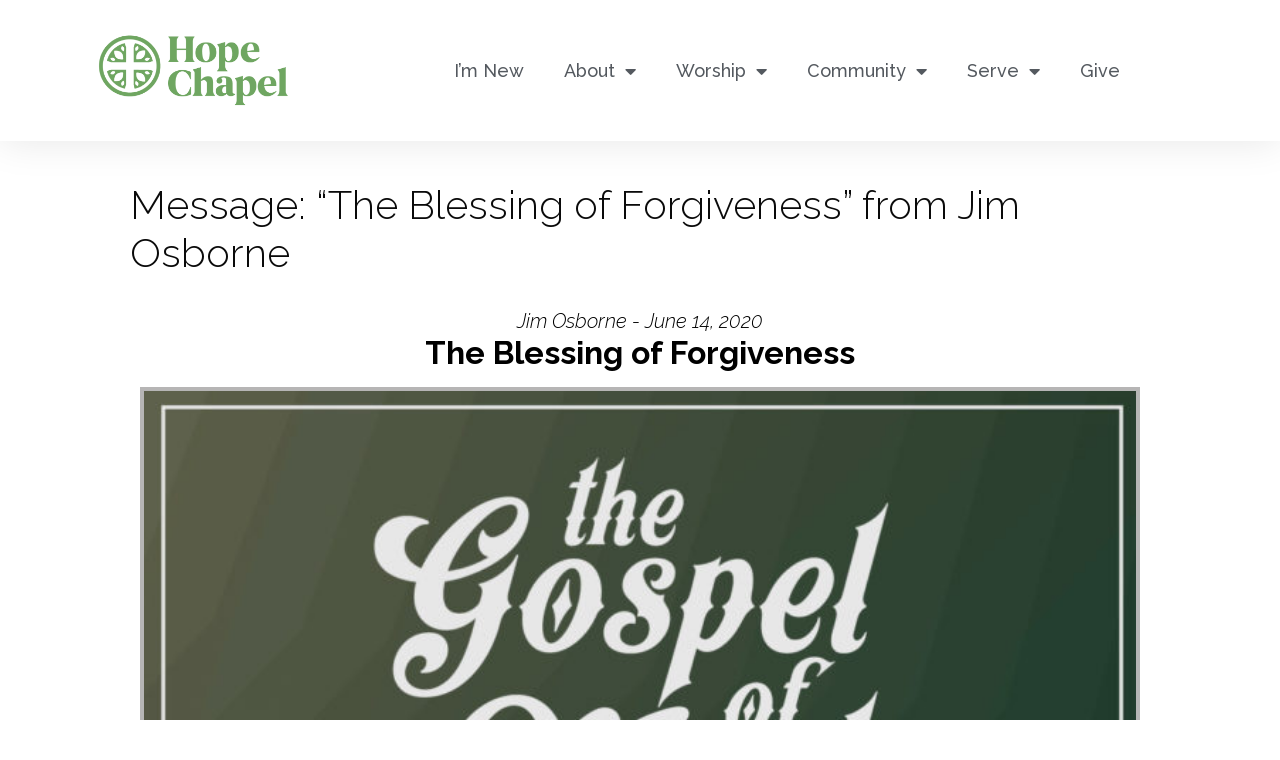

--- FILE ---
content_type: text/html; charset=UTF-8
request_url: https://www.hopechapelgreensboro.org/messages/56-the-blessing-of-forgiveness/?enmse=1&enmse_o=1&enmse_c=10&enmse_p=2&enmse_mid=109&enmse_sid=30&enmse_sds=0
body_size: 17750
content:
<!DOCTYPE html>
<html lang="en-US">
<head>
	<meta charset="UTF-8">
	<title>Message: &#8220;The Blessing of Forgiveness&#8221; from Jim Osborne &#8211; Hope Chapel</title>
<meta name='robots' content='max-image-preview:large' />
<meta name="viewport" content="width=device-width, initial-scale=1"><link href='https://fonts.gstatic.com' crossorigin rel='preconnect' />
<link href='https://fonts.googleapis.com' crossorigin rel='preconnect' />
<link rel="alternate" type="application/rss+xml" title="Hope Chapel &raquo; Feed" href="https://www.hopechapelgreensboro.org/feed/" />
<link rel="alternate" type="application/rss+xml" title="Hope Chapel &raquo; Comments Feed" href="https://www.hopechapelgreensboro.org/comments/feed/" />
<link rel="alternate" type="text/calendar" title="Hope Chapel &raquo; iCal Feed" href="https://www.hopechapelgreensboro.org/events/?ical=1" />
<link rel="alternate" title="oEmbed (JSON)" type="application/json+oembed" href="https://www.hopechapelgreensboro.org/wp-json/oembed/1.0/embed?url=https%3A%2F%2Fwww.hopechapelgreensboro.org%2Fmessages%2F56-the-blessing-of-forgiveness%2F" />
<link rel="alternate" title="oEmbed (XML)" type="text/xml+oembed" href="https://www.hopechapelgreensboro.org/wp-json/oembed/1.0/embed?url=https%3A%2F%2Fwww.hopechapelgreensboro.org%2Fmessages%2F56-the-blessing-of-forgiveness%2F&#038;format=xml" />
<style id='wp-img-auto-sizes-contain-inline-css'>
img:is([sizes=auto i],[sizes^="auto," i]){contain-intrinsic-size:3000px 1500px}
/*# sourceURL=wp-img-auto-sizes-contain-inline-css */
</style>
<link rel='stylesheet' id='SeriesEngineFrontendStyles-css' href='https://www.hopechapelgreensboro.org/wp-content/plugins/seriesengine_plugin/css/se_styles.css?ver=6.9' media='all' />
<link rel='stylesheet' id='mediaelement-css' href='https://www.hopechapelgreensboro.org/wp-includes/js/mediaelement/mediaelementplayer-legacy.min.css?ver=4.2.17' media='all' />
<link rel='stylesheet' id='wp-mediaelement-css' href='https://www.hopechapelgreensboro.org/wp-includes/js/mediaelement/wp-mediaelement.min.css?ver=6.9' media='all' />
<link rel='stylesheet' id='seriesenginefontawesome-css' href='https://www.hopechapelgreensboro.org/wp-content/plugins/seriesengine_plugin/css/font-awesome/css/font-awesome.min.css?ver=6.9' media='all' />
<link rel='stylesheet' id='generate-fonts-css' href='//fonts.googleapis.com/css?family=Raleway:100,100italic,200,200italic,300,300italic,regular,italic,500,500italic,600,600italic,700,700italic,800,800italic,900,900italic' media='all' />
<link rel='stylesheet' id='tribe-events-pro-mini-calendar-block-styles-css' href='https://www.hopechapelgreensboro.org/wp-content/plugins/events-calendar-pro/build/css/tribe-events-pro-mini-calendar-block.css?ver=7.7.12' media='all' />
<link rel='stylesheet' id='tec-variables-skeleton-css' href='https://www.hopechapelgreensboro.org/wp-content/plugins/the-events-calendar/common/build/css/variables-skeleton.css?ver=6.10.1' media='all' />
<link rel='stylesheet' id='tec-variables-full-css' href='https://www.hopechapelgreensboro.org/wp-content/plugins/the-events-calendar/common/build/css/variables-full.css?ver=6.10.1' media='all' />
<link rel='stylesheet' id='tribe-events-v2-virtual-single-block-css' href='https://www.hopechapelgreensboro.org/wp-content/plugins/events-calendar-pro/build/css/events-virtual-single-block.css?ver=7.7.12' media='all' />
<link rel='stylesheet' id='embedpress-css-css' href='https://www.hopechapelgreensboro.org/wp-content/plugins/embedpress/assets/css/embedpress.css?ver=1768406803' media='all' />
<link rel='stylesheet' id='embedpress-blocks-style-css' href='https://www.hopechapelgreensboro.org/wp-content/plugins/embedpress/assets/css/blocks.build.css?ver=1768406803' media='all' />
<link rel='stylesheet' id='embedpress-lazy-load-css-css' href='https://www.hopechapelgreensboro.org/wp-content/plugins/embedpress/assets/css/lazy-load.css?ver=1768406803' media='all' />
<style id='wp-emoji-styles-inline-css'>

	img.wp-smiley, img.emoji {
		display: inline !important;
		border: none !important;
		box-shadow: none !important;
		height: 1em !important;
		width: 1em !important;
		margin: 0 0.07em !important;
		vertical-align: -0.1em !important;
		background: none !important;
		padding: 0 !important;
	}
/*# sourceURL=wp-emoji-styles-inline-css */
</style>
<link rel='stylesheet' id='wp-block-library-css' href='https://www.hopechapelgreensboro.org/wp-includes/css/dist/block-library/style.min.css?ver=6.9' media='all' />
<style id='classic-theme-styles-inline-css'>
/*! This file is auto-generated */
.wp-block-button__link{color:#fff;background-color:#32373c;border-radius:9999px;box-shadow:none;text-decoration:none;padding:calc(.667em + 2px) calc(1.333em + 2px);font-size:1.125em}.wp-block-file__button{background:#32373c;color:#fff;text-decoration:none}
/*# sourceURL=/wp-includes/css/classic-themes.min.css */
</style>
<style id='global-styles-inline-css'>
:root{--wp--preset--aspect-ratio--square: 1;--wp--preset--aspect-ratio--4-3: 4/3;--wp--preset--aspect-ratio--3-4: 3/4;--wp--preset--aspect-ratio--3-2: 3/2;--wp--preset--aspect-ratio--2-3: 2/3;--wp--preset--aspect-ratio--16-9: 16/9;--wp--preset--aspect-ratio--9-16: 9/16;--wp--preset--color--black: #000000;--wp--preset--color--cyan-bluish-gray: #abb8c3;--wp--preset--color--white: #ffffff;--wp--preset--color--pale-pink: #f78da7;--wp--preset--color--vivid-red: #cf2e2e;--wp--preset--color--luminous-vivid-orange: #ff6900;--wp--preset--color--luminous-vivid-amber: #fcb900;--wp--preset--color--light-green-cyan: #7bdcb5;--wp--preset--color--vivid-green-cyan: #00d084;--wp--preset--color--pale-cyan-blue: #8ed1fc;--wp--preset--color--vivid-cyan-blue: #0693e3;--wp--preset--color--vivid-purple: #9b51e0;--wp--preset--color--contrast: var(--contrast);--wp--preset--color--contrast-2: var(--contrast-2);--wp--preset--color--contrast-3: var(--contrast-3);--wp--preset--color--base: var(--base);--wp--preset--color--base-2: var(--base-2);--wp--preset--color--base-3: var(--base-3);--wp--preset--color--accent: var(--accent);--wp--preset--gradient--vivid-cyan-blue-to-vivid-purple: linear-gradient(135deg,rgb(6,147,227) 0%,rgb(155,81,224) 100%);--wp--preset--gradient--light-green-cyan-to-vivid-green-cyan: linear-gradient(135deg,rgb(122,220,180) 0%,rgb(0,208,130) 100%);--wp--preset--gradient--luminous-vivid-amber-to-luminous-vivid-orange: linear-gradient(135deg,rgb(252,185,0) 0%,rgb(255,105,0) 100%);--wp--preset--gradient--luminous-vivid-orange-to-vivid-red: linear-gradient(135deg,rgb(255,105,0) 0%,rgb(207,46,46) 100%);--wp--preset--gradient--very-light-gray-to-cyan-bluish-gray: linear-gradient(135deg,rgb(238,238,238) 0%,rgb(169,184,195) 100%);--wp--preset--gradient--cool-to-warm-spectrum: linear-gradient(135deg,rgb(74,234,220) 0%,rgb(151,120,209) 20%,rgb(207,42,186) 40%,rgb(238,44,130) 60%,rgb(251,105,98) 80%,rgb(254,248,76) 100%);--wp--preset--gradient--blush-light-purple: linear-gradient(135deg,rgb(255,206,236) 0%,rgb(152,150,240) 100%);--wp--preset--gradient--blush-bordeaux: linear-gradient(135deg,rgb(254,205,165) 0%,rgb(254,45,45) 50%,rgb(107,0,62) 100%);--wp--preset--gradient--luminous-dusk: linear-gradient(135deg,rgb(255,203,112) 0%,rgb(199,81,192) 50%,rgb(65,88,208) 100%);--wp--preset--gradient--pale-ocean: linear-gradient(135deg,rgb(255,245,203) 0%,rgb(182,227,212) 50%,rgb(51,167,181) 100%);--wp--preset--gradient--electric-grass: linear-gradient(135deg,rgb(202,248,128) 0%,rgb(113,206,126) 100%);--wp--preset--gradient--midnight: linear-gradient(135deg,rgb(2,3,129) 0%,rgb(40,116,252) 100%);--wp--preset--font-size--small: 13px;--wp--preset--font-size--medium: 20px;--wp--preset--font-size--large: 36px;--wp--preset--font-size--x-large: 42px;--wp--preset--spacing--20: 0.44rem;--wp--preset--spacing--30: 0.67rem;--wp--preset--spacing--40: 1rem;--wp--preset--spacing--50: 1.5rem;--wp--preset--spacing--60: 2.25rem;--wp--preset--spacing--70: 3.38rem;--wp--preset--spacing--80: 5.06rem;--wp--preset--shadow--natural: 6px 6px 9px rgba(0, 0, 0, 0.2);--wp--preset--shadow--deep: 12px 12px 50px rgba(0, 0, 0, 0.4);--wp--preset--shadow--sharp: 6px 6px 0px rgba(0, 0, 0, 0.2);--wp--preset--shadow--outlined: 6px 6px 0px -3px rgb(255, 255, 255), 6px 6px rgb(0, 0, 0);--wp--preset--shadow--crisp: 6px 6px 0px rgb(0, 0, 0);}:where(.is-layout-flex){gap: 0.5em;}:where(.is-layout-grid){gap: 0.5em;}body .is-layout-flex{display: flex;}.is-layout-flex{flex-wrap: wrap;align-items: center;}.is-layout-flex > :is(*, div){margin: 0;}body .is-layout-grid{display: grid;}.is-layout-grid > :is(*, div){margin: 0;}:where(.wp-block-columns.is-layout-flex){gap: 2em;}:where(.wp-block-columns.is-layout-grid){gap: 2em;}:where(.wp-block-post-template.is-layout-flex){gap: 1.25em;}:where(.wp-block-post-template.is-layout-grid){gap: 1.25em;}.has-black-color{color: var(--wp--preset--color--black) !important;}.has-cyan-bluish-gray-color{color: var(--wp--preset--color--cyan-bluish-gray) !important;}.has-white-color{color: var(--wp--preset--color--white) !important;}.has-pale-pink-color{color: var(--wp--preset--color--pale-pink) !important;}.has-vivid-red-color{color: var(--wp--preset--color--vivid-red) !important;}.has-luminous-vivid-orange-color{color: var(--wp--preset--color--luminous-vivid-orange) !important;}.has-luminous-vivid-amber-color{color: var(--wp--preset--color--luminous-vivid-amber) !important;}.has-light-green-cyan-color{color: var(--wp--preset--color--light-green-cyan) !important;}.has-vivid-green-cyan-color{color: var(--wp--preset--color--vivid-green-cyan) !important;}.has-pale-cyan-blue-color{color: var(--wp--preset--color--pale-cyan-blue) !important;}.has-vivid-cyan-blue-color{color: var(--wp--preset--color--vivid-cyan-blue) !important;}.has-vivid-purple-color{color: var(--wp--preset--color--vivid-purple) !important;}.has-black-background-color{background-color: var(--wp--preset--color--black) !important;}.has-cyan-bluish-gray-background-color{background-color: var(--wp--preset--color--cyan-bluish-gray) !important;}.has-white-background-color{background-color: var(--wp--preset--color--white) !important;}.has-pale-pink-background-color{background-color: var(--wp--preset--color--pale-pink) !important;}.has-vivid-red-background-color{background-color: var(--wp--preset--color--vivid-red) !important;}.has-luminous-vivid-orange-background-color{background-color: var(--wp--preset--color--luminous-vivid-orange) !important;}.has-luminous-vivid-amber-background-color{background-color: var(--wp--preset--color--luminous-vivid-amber) !important;}.has-light-green-cyan-background-color{background-color: var(--wp--preset--color--light-green-cyan) !important;}.has-vivid-green-cyan-background-color{background-color: var(--wp--preset--color--vivid-green-cyan) !important;}.has-pale-cyan-blue-background-color{background-color: var(--wp--preset--color--pale-cyan-blue) !important;}.has-vivid-cyan-blue-background-color{background-color: var(--wp--preset--color--vivid-cyan-blue) !important;}.has-vivid-purple-background-color{background-color: var(--wp--preset--color--vivid-purple) !important;}.has-black-border-color{border-color: var(--wp--preset--color--black) !important;}.has-cyan-bluish-gray-border-color{border-color: var(--wp--preset--color--cyan-bluish-gray) !important;}.has-white-border-color{border-color: var(--wp--preset--color--white) !important;}.has-pale-pink-border-color{border-color: var(--wp--preset--color--pale-pink) !important;}.has-vivid-red-border-color{border-color: var(--wp--preset--color--vivid-red) !important;}.has-luminous-vivid-orange-border-color{border-color: var(--wp--preset--color--luminous-vivid-orange) !important;}.has-luminous-vivid-amber-border-color{border-color: var(--wp--preset--color--luminous-vivid-amber) !important;}.has-light-green-cyan-border-color{border-color: var(--wp--preset--color--light-green-cyan) !important;}.has-vivid-green-cyan-border-color{border-color: var(--wp--preset--color--vivid-green-cyan) !important;}.has-pale-cyan-blue-border-color{border-color: var(--wp--preset--color--pale-cyan-blue) !important;}.has-vivid-cyan-blue-border-color{border-color: var(--wp--preset--color--vivid-cyan-blue) !important;}.has-vivid-purple-border-color{border-color: var(--wp--preset--color--vivid-purple) !important;}.has-vivid-cyan-blue-to-vivid-purple-gradient-background{background: var(--wp--preset--gradient--vivid-cyan-blue-to-vivid-purple) !important;}.has-light-green-cyan-to-vivid-green-cyan-gradient-background{background: var(--wp--preset--gradient--light-green-cyan-to-vivid-green-cyan) !important;}.has-luminous-vivid-amber-to-luminous-vivid-orange-gradient-background{background: var(--wp--preset--gradient--luminous-vivid-amber-to-luminous-vivid-orange) !important;}.has-luminous-vivid-orange-to-vivid-red-gradient-background{background: var(--wp--preset--gradient--luminous-vivid-orange-to-vivid-red) !important;}.has-very-light-gray-to-cyan-bluish-gray-gradient-background{background: var(--wp--preset--gradient--very-light-gray-to-cyan-bluish-gray) !important;}.has-cool-to-warm-spectrum-gradient-background{background: var(--wp--preset--gradient--cool-to-warm-spectrum) !important;}.has-blush-light-purple-gradient-background{background: var(--wp--preset--gradient--blush-light-purple) !important;}.has-blush-bordeaux-gradient-background{background: var(--wp--preset--gradient--blush-bordeaux) !important;}.has-luminous-dusk-gradient-background{background: var(--wp--preset--gradient--luminous-dusk) !important;}.has-pale-ocean-gradient-background{background: var(--wp--preset--gradient--pale-ocean) !important;}.has-electric-grass-gradient-background{background: var(--wp--preset--gradient--electric-grass) !important;}.has-midnight-gradient-background{background: var(--wp--preset--gradient--midnight) !important;}.has-small-font-size{font-size: var(--wp--preset--font-size--small) !important;}.has-medium-font-size{font-size: var(--wp--preset--font-size--medium) !important;}.has-large-font-size{font-size: var(--wp--preset--font-size--large) !important;}.has-x-large-font-size{font-size: var(--wp--preset--font-size--x-large) !important;}
:where(.wp-block-post-template.is-layout-flex){gap: 1.25em;}:where(.wp-block-post-template.is-layout-grid){gap: 1.25em;}
:where(.wp-block-term-template.is-layout-flex){gap: 1.25em;}:where(.wp-block-term-template.is-layout-grid){gap: 1.25em;}
:where(.wp-block-columns.is-layout-flex){gap: 2em;}:where(.wp-block-columns.is-layout-grid){gap: 2em;}
:root :where(.wp-block-pullquote){font-size: 1.5em;line-height: 1.6;}
/*# sourceURL=global-styles-inline-css */
</style>
<link rel='stylesheet' id='tribe-events-v2-single-skeleton-css' href='https://www.hopechapelgreensboro.org/wp-content/plugins/the-events-calendar/build/css/tribe-events-single-skeleton.css?ver=6.15.14' media='all' />
<link rel='stylesheet' id='tribe-events-v2-single-skeleton-full-css' href='https://www.hopechapelgreensboro.org/wp-content/plugins/the-events-calendar/build/css/tribe-events-single-full.css?ver=6.15.14' media='all' />
<link rel='stylesheet' id='tec-events-elementor-widgets-base-styles-css' href='https://www.hopechapelgreensboro.org/wp-content/plugins/the-events-calendar/build/css/integrations/plugins/elementor/widgets/widget-base.css?ver=6.15.14' media='all' />
<link rel='stylesheet' id='generate-style-grid-css' href='https://www.hopechapelgreensboro.org/wp-content/themes/generatepress/assets/css/unsemantic-grid.min.css?ver=3.6.1' media='all' />
<link rel='stylesheet' id='generate-style-css' href='https://www.hopechapelgreensboro.org/wp-content/themes/generatepress/assets/css/style.min.css?ver=3.6.1' media='all' />
<style id='generate-style-inline-css'>
body{background-color:#ffffff;color:#3a3a3a;}a{color:#6daa54;}a:hover, a:focus, a:active{color:#000000;}body .grid-container{max-width:1100px;}.wp-block-group__inner-container{max-width:1100px;margin-left:auto;margin-right:auto;}.site-header .header-image{width:70px;}:root{--contrast:#222222;--contrast-2:#575760;--contrast-3:#b2b2be;--base:#f0f0f0;--base-2:#f7f8f9;--base-3:#ffffff;--accent:#1e73be;}:root .has-contrast-color{color:var(--contrast);}:root .has-contrast-background-color{background-color:var(--contrast);}:root .has-contrast-2-color{color:var(--contrast-2);}:root .has-contrast-2-background-color{background-color:var(--contrast-2);}:root .has-contrast-3-color{color:var(--contrast-3);}:root .has-contrast-3-background-color{background-color:var(--contrast-3);}:root .has-base-color{color:var(--base);}:root .has-base-background-color{background-color:var(--base);}:root .has-base-2-color{color:var(--base-2);}:root .has-base-2-background-color{background-color:var(--base-2);}:root .has-base-3-color{color:var(--base-3);}:root .has-base-3-background-color{background-color:var(--base-3);}:root .has-accent-color{color:var(--accent);}:root .has-accent-background-color{background-color:var(--accent);}body, button, input, select, textarea{font-family:"Raleway", sans-serif;}body{line-height:1.5;}.entry-content > [class*="wp-block-"]:not(:last-child):not(.wp-block-heading){margin-bottom:1.5em;}.main-title{font-size:45px;}.main-navigation a, .menu-toggle{text-transform:uppercase;font-size:18px;}.main-navigation .main-nav ul ul li a{font-size:15px;}.sidebar .widget, .footer-widgets .widget{font-size:17px;}h1{font-weight:300;font-size:40px;}h2{font-weight:300;font-size:30px;}h3{font-size:20px;}h4{font-size:inherit;}h5{font-size:inherit;}@media (max-width:768px){.main-title{font-size:20px;}h1{font-size:30px;}h2{font-size:25px;}}.top-bar{background-color:#636363;color:#ffffff;}.top-bar a{color:#ffffff;}.top-bar a:hover{color:#303030;}.site-header{background-color:rgba(255,255,255,0);color:#0a0a0a;}.site-header a{color:#0a0a0a;}.site-header a:hover{color:#6daa54;}.main-title a,.main-title a:hover{color:#0a0a0a;}.site-description{color:#757575;}.main-navigation,.main-navigation ul ul{background-color:rgba(255,255,255,0.9);}.main-navigation .main-nav ul li a, .main-navigation .menu-toggle, .main-navigation .menu-bar-items{color:#0a0202;}.main-navigation .main-nav ul li:not([class*="current-menu-"]):hover > a, .main-navigation .main-nav ul li:not([class*="current-menu-"]):focus > a, .main-navigation .main-nav ul li.sfHover:not([class*="current-menu-"]) > a, .main-navigation .menu-bar-item:hover > a, .main-navigation .menu-bar-item.sfHover > a{color:#6daa54;background-color:rgba(255,255,255,0);}button.menu-toggle:hover,button.menu-toggle:focus,.main-navigation .mobile-bar-items a,.main-navigation .mobile-bar-items a:hover,.main-navigation .mobile-bar-items a:focus{color:#0a0202;}.main-navigation .main-nav ul li[class*="current-menu-"] > a{color:#6daa54;background-color:rgba(63,63,63,0);}.navigation-search input[type="search"],.navigation-search input[type="search"]:active, .navigation-search input[type="search"]:focus, .main-navigation .main-nav ul li.search-item.active > a, .main-navigation .menu-bar-items .search-item.active > a{color:#6daa54;background-color:rgba(255,255,255,0);}.main-navigation ul ul{background-color:#ffffff;}.main-navigation .main-nav ul ul li a{color:#0a0a0a;}.main-navigation .main-nav ul ul li:not([class*="current-menu-"]):hover > a,.main-navigation .main-nav ul ul li:not([class*="current-menu-"]):focus > a, .main-navigation .main-nav ul ul li.sfHover:not([class*="current-menu-"]) > a{color:#969696;background-color:rgba(79,79,79,0);}.main-navigation .main-nav ul ul li[class*="current-menu-"] > a{color:#6daa54;background-color:rgba(79,79,79,0);}.separate-containers .inside-article, .separate-containers .comments-area, .separate-containers .page-header, .one-container .container, .separate-containers .paging-navigation, .inside-page-header{color:#0a0a0a;background-color:#ffffff;}.inside-article a,.paging-navigation a,.comments-area a,.page-header a{color:#0a0a0a;}.inside-article a:hover,.paging-navigation a:hover,.comments-area a:hover,.page-header a:hover{color:#6daa54;}.entry-header h1,.page-header h1{color:#0a0a0a;}.entry-title a{color:#0a0a0a;}.entry-meta{color:#595959;}.entry-meta a{color:#595959;}.entry-meta a:hover{color:#6daa54;}.sidebar .widget{background-color:#ffffff;}.sidebar .widget .widget-title{color:#000000;}.footer-widgets{background-color:#ffffff;}.footer-widgets .widget-title{color:#000000;}.site-info{color:#ffffff;background-color:#222222;}.site-info a{color:#ffffff;}.site-info a:hover{color:#606060;}.footer-bar .widget_nav_menu .current-menu-item a{color:#606060;}input[type="text"],input[type="email"],input[type="url"],input[type="password"],input[type="search"],input[type="tel"],input[type="number"],textarea,select{color:#666666;background-color:#fafafa;border-color:#cccccc;}input[type="text"]:focus,input[type="email"]:focus,input[type="url"]:focus,input[type="password"]:focus,input[type="search"]:focus,input[type="tel"]:focus,input[type="number"]:focus,textarea:focus,select:focus{color:#666666;background-color:#ffffff;border-color:#bfbfbf;}button,html input[type="button"],input[type="reset"],input[type="submit"],a.button,a.wp-block-button__link:not(.has-background){color:#6daa54;background-color:#ffffff;}button:hover,html input[type="button"]:hover,input[type="reset"]:hover,input[type="submit"]:hover,a.button:hover,button:focus,html input[type="button"]:focus,input[type="reset"]:focus,input[type="submit"]:focus,a.button:focus,a.wp-block-button__link:not(.has-background):active,a.wp-block-button__link:not(.has-background):focus,a.wp-block-button__link:not(.has-background):hover{color:#ffffff;background-color:#ffffff;}a.generate-back-to-top{background-color:rgba( 0,0,0,0.4 );color:#ffffff;}a.generate-back-to-top:hover,a.generate-back-to-top:focus{background-color:rgba( 0,0,0,0.6 );color:#ffffff;}:root{--gp-search-modal-bg-color:var(--base-3);--gp-search-modal-text-color:var(--contrast);--gp-search-modal-overlay-bg-color:rgba(0,0,0,0.2);}@media (max-width:768px){.main-navigation .menu-bar-item:hover > a, .main-navigation .menu-bar-item.sfHover > a{background:none;color:#0a0202;}}.inside-top-bar{padding:10px;}.inside-header{padding:0px 50px 0px 50px;}.site-main .wp-block-group__inner-container{padding:40px;}.entry-content .alignwide, body:not(.no-sidebar) .entry-content .alignfull{margin-left:-40px;width:calc(100% + 80px);max-width:calc(100% + 80px);}.main-navigation .main-nav ul li a,.menu-toggle,.main-navigation .mobile-bar-items a{padding-left:18px;padding-right:18px;line-height:92px;}.main-navigation .main-nav ul ul li a{padding:12px 18px 12px 18px;}.navigation-search input[type="search"]{height:92px;}.rtl .menu-item-has-children .dropdown-menu-toggle{padding-left:18px;}.menu-item-has-children .dropdown-menu-toggle{padding-right:18px;}.menu-item-has-children ul .dropdown-menu-toggle{padding-top:12px;padding-bottom:12px;margin-top:-12px;}.rtl .main-navigation .main-nav ul li.menu-item-has-children > a{padding-right:18px;}.site-info{padding:20px;}@media (max-width:768px){.separate-containers .inside-article, .separate-containers .comments-area, .separate-containers .page-header, .separate-containers .paging-navigation, .one-container .site-content, .inside-page-header{padding:30px;}.site-main .wp-block-group__inner-container{padding:30px;}.site-info{padding-right:10px;padding-left:10px;}.entry-content .alignwide, body:not(.no-sidebar) .entry-content .alignfull{margin-left:-30px;width:calc(100% + 60px);max-width:calc(100% + 60px);}}.one-container .sidebar .widget{padding:0px;}/* End cached CSS */@media (max-width:768px){.main-navigation .menu-toggle,.main-navigation .mobile-bar-items,.sidebar-nav-mobile:not(#sticky-placeholder){display:block;}.main-navigation ul,.gen-sidebar-nav{display:none;}[class*="nav-float-"] .site-header .inside-header > *{float:none;clear:both;}}
/*# sourceURL=generate-style-inline-css */
</style>
<link rel='stylesheet' id='generate-mobile-style-css' href='https://www.hopechapelgreensboro.org/wp-content/themes/generatepress/assets/css/mobile.min.css?ver=3.6.1' media='all' />
<link rel='stylesheet' id='generate-font-icons-css' href='https://www.hopechapelgreensboro.org/wp-content/themes/generatepress/assets/css/components/font-icons.min.css?ver=3.6.1' media='all' />
<link rel='stylesheet' id='elementor-frontend-css' href='https://www.hopechapelgreensboro.org/wp-content/plugins/elementor/assets/css/frontend.min.css?ver=3.34.2' media='all' />
<link rel='stylesheet' id='widget-image-css' href='https://www.hopechapelgreensboro.org/wp-content/plugins/elementor/assets/css/widget-image.min.css?ver=3.34.2' media='all' />
<link rel='stylesheet' id='widget-nav-menu-css' href='https://www.hopechapelgreensboro.org/wp-content/plugins/elementor-pro/assets/css/widget-nav-menu.min.css?ver=3.34.1' media='all' />
<link rel='stylesheet' id='widget-heading-css' href='https://www.hopechapelgreensboro.org/wp-content/plugins/elementor/assets/css/widget-heading.min.css?ver=3.34.2' media='all' />
<link rel='stylesheet' id='widget-social-icons-css' href='https://www.hopechapelgreensboro.org/wp-content/plugins/elementor/assets/css/widget-social-icons.min.css?ver=3.34.2' media='all' />
<link rel='stylesheet' id='e-apple-webkit-css' href='https://www.hopechapelgreensboro.org/wp-content/plugins/elementor/assets/css/conditionals/apple-webkit.min.css?ver=3.34.2' media='all' />
<link rel='stylesheet' id='widget-icon-list-css' href='https://www.hopechapelgreensboro.org/wp-content/plugins/elementor/assets/css/widget-icon-list.min.css?ver=3.34.2' media='all' />
<link rel='stylesheet' id='e-shapes-css' href='https://www.hopechapelgreensboro.org/wp-content/plugins/elementor/assets/css/conditionals/shapes.min.css?ver=3.34.2' media='all' />
<link rel='stylesheet' id='elementor-icons-css' href='https://www.hopechapelgreensboro.org/wp-content/plugins/elementor/assets/lib/eicons/css/elementor-icons.min.css?ver=5.46.0' media='all' />
<link rel='stylesheet' id='elementor-post-4022-css' href='https://www.hopechapelgreensboro.org/wp-content/uploads/elementor/css/post-4022.css?ver=1769009001' media='all' />
<link rel='stylesheet' id='font-awesome-5-all-css' href='https://www.hopechapelgreensboro.org/wp-content/plugins/elementor/assets/lib/font-awesome/css/all.min.css?ver=3.34.2' media='all' />
<link rel='stylesheet' id='font-awesome-4-shim-css' href='https://www.hopechapelgreensboro.org/wp-content/plugins/elementor/assets/lib/font-awesome/css/v4-shims.min.css?ver=3.34.2' media='all' />
<link rel='stylesheet' id='elementor-post-2658-css' href='https://www.hopechapelgreensboro.org/wp-content/uploads/elementor/css/post-2658.css?ver=1769009001' media='all' />
<link rel='stylesheet' id='elementor-post-10159-css' href='https://www.hopechapelgreensboro.org/wp-content/uploads/elementor/css/post-10159.css?ver=1769009001' media='all' />
<link rel='stylesheet' id='elementor-gf-local-roboto-css' href='https://www.hopechapelgreensboro.org/wp-content/uploads/elementor/google-fonts/css/roboto.css?ver=1745380232' media='all' />
<link rel='stylesheet' id='elementor-gf-local-robotoslab-css' href='https://www.hopechapelgreensboro.org/wp-content/uploads/elementor/google-fonts/css/robotoslab.css?ver=1745380266' media='all' />
<link rel='stylesheet' id='elementor-icons-shared-0-css' href='https://www.hopechapelgreensboro.org/wp-content/plugins/elementor/assets/lib/font-awesome/css/fontawesome.min.css?ver=5.15.3' media='all' />
<link rel='stylesheet' id='elementor-icons-fa-solid-css' href='https://www.hopechapelgreensboro.org/wp-content/plugins/elementor/assets/lib/font-awesome/css/solid.min.css?ver=5.15.3' media='all' />
<link rel='stylesheet' id='elementor-icons-fa-brands-css' href='https://www.hopechapelgreensboro.org/wp-content/plugins/elementor/assets/lib/font-awesome/css/brands.min.css?ver=5.15.3' media='all' />
<script src="https://www.hopechapelgreensboro.org/wp-includes/js/jquery/jquery.min.js?ver=3.7.1" id="jquery-core-js"></script>
<script src="https://www.hopechapelgreensboro.org/wp-includes/js/jquery/jquery-migrate.min.js?ver=3.4.1" id="jquery-migrate-js"></script>
<script id="SeriesEngineFrontendJavascript-js-extra">
var seajax = {"ajaxurl":"https://www.hopechapelgreensboro.org/wp-admin/admin-ajax.php"};
//# sourceURL=SeriesEngineFrontendJavascript-js-extra
</script>
<script src="https://www.hopechapelgreensboro.org/wp-content/plugins/seriesengine_plugin/js/seriesenginefrontend281.js?ver=6.9" id="SeriesEngineFrontendJavascript-js"></script>
<script id="wpgmza_data-js-extra">
var wpgmza_google_api_status = {"message":"Engine is not google-maps","code":"ENGINE_NOT_GOOGLE_MAPS"};
//# sourceURL=wpgmza_data-js-extra
</script>
<script src="https://www.hopechapelgreensboro.org/wp-content/plugins/wp-google-maps/wpgmza_data.js?ver=6.9" id="wpgmza_data-js"></script>
<script src="https://www.hopechapelgreensboro.org/wp-content/plugins/elementor/assets/lib/font-awesome/js/v4-shims.min.js?ver=3.34.2" id="font-awesome-4-shim-js"></script>
<link rel="https://api.w.org/" href="https://www.hopechapelgreensboro.org/wp-json/" /><link rel="EditURI" type="application/rsd+xml" title="RSD" href="https://www.hopechapelgreensboro.org/xmlrpc.php?rsd" />
<meta name="generator" content="WordPress 6.9" />
<link rel="canonical" href="https://www.hopechapelgreensboro.org/messages/56-the-blessing-of-forgiveness/" />
<link rel='shortlink' href='https://www.hopechapelgreensboro.org/?p=4501' />
<meta property="og:site_name" content="Hope Chapel" /><meta property="og:description" content="Click to view more." /><meta property="og:title" content="Message: &#8220;The Blessing of Forgiveness&#8221; from Jim Osborne" /><meta property="og:url" content='https://www.hopechapelgreensboro.org/messages/56-the-blessing-of-forgiveness/' /><!-- Display fixes for Internet Explorer -->
	<!--[if IE 9]>
	<link href="https://www.hopechapelgreensboro.org/wp-content/plugins/seriesengine_plugin/css/ie9_fix.css" rel="stylesheet" type="text/css" />
	<![endif]-->
	<!--[if IE 8]>
	<link href="https://www.hopechapelgreensboro.org/wp-content/plugins/seriesengine_plugin/css/ie8_fix.css" rel="stylesheet" type="text/css" />
	<![endif]-->
	<!--[if lte IE 7]>
	<link href="https://www.hopechapelgreensboro.org/wp-content/plugins/seriesengine_plugin/css/ie7_fix.css" rel="stylesheet" type="text/css" />
	<![endif]-->
	<!-- end display fixes for Internet Explorer --><meta name="tec-api-version" content="v1"><meta name="tec-api-origin" content="https://www.hopechapelgreensboro.org"><link rel="alternate" href="https://www.hopechapelgreensboro.org/wp-json/tribe/events/v1/" /><meta name="generator" content="Elementor 3.34.2; features: additional_custom_breakpoints; settings: css_print_method-external, google_font-enabled, font_display-auto">
<style>.recentcomments a{display:inline !important;padding:0 !important;margin:0 !important;}</style>			<style>
				.e-con.e-parent:nth-of-type(n+4):not(.e-lazyloaded):not(.e-no-lazyload),
				.e-con.e-parent:nth-of-type(n+4):not(.e-lazyloaded):not(.e-no-lazyload) * {
					background-image: none !important;
				}
				@media screen and (max-height: 1024px) {
					.e-con.e-parent:nth-of-type(n+3):not(.e-lazyloaded):not(.e-no-lazyload),
					.e-con.e-parent:nth-of-type(n+3):not(.e-lazyloaded):not(.e-no-lazyload) * {
						background-image: none !important;
					}
				}
				@media screen and (max-height: 640px) {
					.e-con.e-parent:nth-of-type(n+2):not(.e-lazyloaded):not(.e-no-lazyload),
					.e-con.e-parent:nth-of-type(n+2):not(.e-lazyloaded):not(.e-no-lazyload) * {
						background-image: none !important;
					}
				}
			</style>
			<link rel="icon" href="https://www.hopechapelgreensboro.org/wp-content/uploads/2026/01/cropped-logo-png-32x32.png" sizes="32x32" />
<link rel="icon" href="https://www.hopechapelgreensboro.org/wp-content/uploads/2026/01/cropped-logo-png-192x192.png" sizes="192x192" />
<link rel="apple-touch-icon" href="https://www.hopechapelgreensboro.org/wp-content/uploads/2026/01/cropped-logo-png-180x180.png" />
<meta name="msapplication-TileImage" content="https://www.hopechapelgreensboro.org/wp-content/uploads/2026/01/cropped-logo-png-270x270.png" />
</head>

<body class="wp-singular enmse_message-template-default single single-enmse_message postid-4501 wp-custom-logo wp-embed-responsive wp-theme-generatepress tribe-no-js no-sidebar nav-float-right one-container fluid-header active-footer-widgets-3 header-aligned-left dropdown-hover elementor-default elementor-kit-4022" itemtype="https://schema.org/Blog" itemscope>
	<a class="screen-reader-text skip-link" href="#content" title="Skip to content">Skip to content</a>		<header data-elementor-type="header" data-elementor-id="2658" class="elementor elementor-2658 elementor-location-header" data-elementor-post-type="elementor_library">
					<header class="elementor-section elementor-top-section elementor-element elementor-element-6c9bc8b4 elementor-section-content-middle elementor-section-boxed elementor-section-height-default elementor-section-height-default" data-id="6c9bc8b4" data-element_type="section">
						<div class="elementor-container elementor-column-gap-no">
					<div class="elementor-column elementor-col-50 elementor-top-column elementor-element elementor-element-14078fa7" data-id="14078fa7" data-element_type="column">
			<div class="elementor-widget-wrap elementor-element-populated">
						<div class="elementor-element elementor-element-33d8bd30 elementor-widget elementor-widget-theme-site-logo elementor-widget-image" data-id="33d8bd30" data-element_type="widget" data-widget_type="theme-site-logo.default">
				<div class="elementor-widget-container">
											<a href="https://www.hopechapelgreensboro.org">
			<img fetchpriority="high" width="768" height="309" src="https://www.hopechapelgreensboro.org/wp-content/uploads/2023/01/cropped-cropped-Horizonal-Green-768x309.png" class="attachment-medium_large size-medium_large wp-image-10188" alt="" srcset="https://www.hopechapelgreensboro.org/wp-content/uploads/2023/01/cropped-cropped-Horizonal-Green-768x309.png 768w, https://www.hopechapelgreensboro.org/wp-content/uploads/2023/01/cropped-cropped-Horizonal-Green-300x121.png 300w, https://www.hopechapelgreensboro.org/wp-content/uploads/2023/01/cropped-cropped-Horizonal-Green-700x282.png 700w, https://www.hopechapelgreensboro.org/wp-content/uploads/2023/01/cropped-cropped-Horizonal-Green-600x242.png 600w, https://www.hopechapelgreensboro.org/wp-content/uploads/2023/01/cropped-cropped-Horizonal-Green-200x81.png 200w, https://www.hopechapelgreensboro.org/wp-content/uploads/2023/01/cropped-cropped-Horizonal-Green.png 800w" sizes="(max-width: 768px) 100vw, 768px" />				</a>
											</div>
				</div>
					</div>
		</div>
				<div class="elementor-column elementor-col-50 elementor-top-column elementor-element elementor-element-4dc72c63" data-id="4dc72c63" data-element_type="column">
			<div class="elementor-widget-wrap elementor-element-populated">
						<div class="elementor-element elementor-element-5f8a9b05 elementor-nav-menu__align-end elementor-nav-menu--stretch elementor-nav-menu__text-align-center elementor-nav-menu--dropdown-tablet elementor-nav-menu--toggle elementor-nav-menu--burger elementor-widget elementor-widget-nav-menu" data-id="5f8a9b05" data-element_type="widget" data-settings="{&quot;full_width&quot;:&quot;stretch&quot;,&quot;layout&quot;:&quot;horizontal&quot;,&quot;submenu_icon&quot;:{&quot;value&quot;:&quot;&lt;i class=\&quot;fas fa-caret-down\&quot; aria-hidden=\&quot;true\&quot;&gt;&lt;\/i&gt;&quot;,&quot;library&quot;:&quot;fa-solid&quot;},&quot;toggle&quot;:&quot;burger&quot;}" data-widget_type="nav-menu.default">
				<div class="elementor-widget-container">
								<nav aria-label="Menu" class="elementor-nav-menu--main elementor-nav-menu__container elementor-nav-menu--layout-horizontal e--pointer-overline e--animation-fade">
				<ul id="menu-1-5f8a9b05" class="elementor-nav-menu"><li class="menu-item menu-item-type-post_type menu-item-object-page menu-item-94"><a href="https://www.hopechapelgreensboro.org/im-new/" class="elementor-item">I’m New</a></li>
<li class="menu-item menu-item-type-post_type menu-item-object-page menu-item-has-children menu-item-95"><a href="https://www.hopechapelgreensboro.org/about/" class="elementor-item">About</a>
<ul class="sub-menu elementor-nav-menu--dropdown">
	<li class="menu-item menu-item-type-post_type menu-item-object-page menu-item-13184"><a href="https://www.hopechapelgreensboro.org/?page_id=12872" class="elementor-sub-item">Pastor Search</a></li>
	<li class="menu-item menu-item-type-post_type menu-item-object-page menu-item-100"><a href="https://www.hopechapelgreensboro.org/about/vision/" class="elementor-sub-item">Vision</a></li>
	<li class="menu-item menu-item-type-post_type menu-item-object-page menu-item-99"><a href="https://www.hopechapelgreensboro.org/about/story/" class="elementor-sub-item">Story</a></li>
	<li class="menu-item menu-item-type-post_type menu-item-object-page menu-item-1035"><a href="https://www.hopechapelgreensboro.org/about/beliefs/" class="elementor-sub-item">Beliefs</a></li>
	<li class="menu-item menu-item-type-post_type menu-item-object-page menu-item-1263"><a href="https://www.hopechapelgreensboro.org/about/staff/" class="elementor-sub-item">Staff</a></li>
	<li class="menu-item menu-item-type-post_type menu-item-object-page menu-item-97"><a href="https://www.hopechapelgreensboro.org/about/leadership/" class="elementor-sub-item">Leadership</a></li>
	<li class="menu-item menu-item-type-post_type menu-item-object-page menu-item-1046"><a href="https://www.hopechapelgreensboro.org/upcoming/" class="elementor-sub-item">Upcoming</a></li>
	<li class="menu-item menu-item-type-post_type menu-item-object-page menu-item-96"><a href="https://www.hopechapelgreensboro.org/about/contact/" class="elementor-sub-item">Contact</a></li>
</ul>
</li>
<li class="menu-item menu-item-type-post_type menu-item-object-page menu-item-has-children menu-item-101"><a href="https://www.hopechapelgreensboro.org/worship/" class="elementor-item">Worship</a>
<ul class="sub-menu elementor-nav-menu--dropdown">
	<li class="menu-item menu-item-type-post_type menu-item-object-page menu-item-13183"><a href="https://www.hopechapelgreensboro.org/live/" class="elementor-sub-item">Live</a></li>
	<li class="menu-item menu-item-type-post_type menu-item-object-page menu-item-676"><a href="https://www.hopechapelgreensboro.org/worship/sermons/" class="elementor-sub-item">Sermons</a></li>
	<li class="menu-item menu-item-type-post_type menu-item-object-page menu-item-89"><a href="https://www.hopechapelgreensboro.org/worship/music/" class="elementor-sub-item">Music</a></li>
	<li class="menu-item menu-item-type-post_type menu-item-object-page menu-item-9067"><a href="https://www.hopechapelgreensboro.org/worship/resources/" class="elementor-sub-item">Resources</a></li>
</ul>
</li>
<li class="menu-item menu-item-type-post_type menu-item-object-page menu-item-has-children menu-item-84"><a href="https://www.hopechapelgreensboro.org/community/" class="elementor-item">Community</a>
<ul class="sub-menu elementor-nav-menu--dropdown">
	<li class="menu-item menu-item-type-post_type menu-item-object-page menu-item-88"><a href="https://www.hopechapelgreensboro.org/community/community-groups/" class="elementor-sub-item">Community Groups</a></li>
	<li class="menu-item menu-item-type-post_type menu-item-object-page menu-item-85"><a href="https://www.hopechapelgreensboro.org/community/women/" class="elementor-sub-item">Women</a></li>
	<li class="menu-item menu-item-type-post_type menu-item-object-page menu-item-12644"><a href="https://www.hopechapelgreensboro.org/community/men/" class="elementor-sub-item">Men</a></li>
	<li class="menu-item menu-item-type-post_type menu-item-object-page menu-item-1292"><a href="https://www.hopechapelgreensboro.org/community/college/" class="elementor-sub-item">College</a></li>
	<li class="menu-item menu-item-type-post_type menu-item-object-page menu-item-87"><a href="https://www.hopechapelgreensboro.org/community/youth/" class="elementor-sub-item">Youth</a></li>
	<li class="menu-item menu-item-type-post_type menu-item-object-page menu-item-86"><a href="https://www.hopechapelgreensboro.org/community/kids/" class="elementor-sub-item">Kids</a></li>
</ul>
</li>
<li class="menu-item menu-item-type-post_type menu-item-object-page menu-item-has-children menu-item-80"><a href="https://www.hopechapelgreensboro.org/serve/" class="elementor-item">Serve</a>
<ul class="sub-menu elementor-nav-menu--dropdown">
	<li class="menu-item menu-item-type-post_type menu-item-object-page menu-item-82"><a href="https://www.hopechapelgreensboro.org/serve/city/" class="elementor-sub-item">City</a></li>
	<li class="menu-item menu-item-type-post_type menu-item-object-page menu-item-81"><a href="https://www.hopechapelgreensboro.org/serve/world/" class="elementor-sub-item">World</a></li>
</ul>
</li>
<li class="menu-item menu-item-type-post_type menu-item-object-page menu-item-365"><a href="https://www.hopechapelgreensboro.org/give/" class="elementor-item">Give</a></li>
</ul>			</nav>
					<div class="elementor-menu-toggle" role="button" tabindex="0" aria-label="Menu Toggle" aria-expanded="false">
			<i aria-hidden="true" role="presentation" class="elementor-menu-toggle__icon--open eicon-menu-bar"></i><i aria-hidden="true" role="presentation" class="elementor-menu-toggle__icon--close eicon-close"></i>		</div>
					<nav class="elementor-nav-menu--dropdown elementor-nav-menu__container" aria-hidden="true">
				<ul id="menu-2-5f8a9b05" class="elementor-nav-menu"><li class="menu-item menu-item-type-post_type menu-item-object-page menu-item-94"><a href="https://www.hopechapelgreensboro.org/im-new/" class="elementor-item" tabindex="-1">I’m New</a></li>
<li class="menu-item menu-item-type-post_type menu-item-object-page menu-item-has-children menu-item-95"><a href="https://www.hopechapelgreensboro.org/about/" class="elementor-item" tabindex="-1">About</a>
<ul class="sub-menu elementor-nav-menu--dropdown">
	<li class="menu-item menu-item-type-post_type menu-item-object-page menu-item-13184"><a href="https://www.hopechapelgreensboro.org/?page_id=12872" class="elementor-sub-item" tabindex="-1">Pastor Search</a></li>
	<li class="menu-item menu-item-type-post_type menu-item-object-page menu-item-100"><a href="https://www.hopechapelgreensboro.org/about/vision/" class="elementor-sub-item" tabindex="-1">Vision</a></li>
	<li class="menu-item menu-item-type-post_type menu-item-object-page menu-item-99"><a href="https://www.hopechapelgreensboro.org/about/story/" class="elementor-sub-item" tabindex="-1">Story</a></li>
	<li class="menu-item menu-item-type-post_type menu-item-object-page menu-item-1035"><a href="https://www.hopechapelgreensboro.org/about/beliefs/" class="elementor-sub-item" tabindex="-1">Beliefs</a></li>
	<li class="menu-item menu-item-type-post_type menu-item-object-page menu-item-1263"><a href="https://www.hopechapelgreensboro.org/about/staff/" class="elementor-sub-item" tabindex="-1">Staff</a></li>
	<li class="menu-item menu-item-type-post_type menu-item-object-page menu-item-97"><a href="https://www.hopechapelgreensboro.org/about/leadership/" class="elementor-sub-item" tabindex="-1">Leadership</a></li>
	<li class="menu-item menu-item-type-post_type menu-item-object-page menu-item-1046"><a href="https://www.hopechapelgreensboro.org/upcoming/" class="elementor-sub-item" tabindex="-1">Upcoming</a></li>
	<li class="menu-item menu-item-type-post_type menu-item-object-page menu-item-96"><a href="https://www.hopechapelgreensboro.org/about/contact/" class="elementor-sub-item" tabindex="-1">Contact</a></li>
</ul>
</li>
<li class="menu-item menu-item-type-post_type menu-item-object-page menu-item-has-children menu-item-101"><a href="https://www.hopechapelgreensboro.org/worship/" class="elementor-item" tabindex="-1">Worship</a>
<ul class="sub-menu elementor-nav-menu--dropdown">
	<li class="menu-item menu-item-type-post_type menu-item-object-page menu-item-13183"><a href="https://www.hopechapelgreensboro.org/live/" class="elementor-sub-item" tabindex="-1">Live</a></li>
	<li class="menu-item menu-item-type-post_type menu-item-object-page menu-item-676"><a href="https://www.hopechapelgreensboro.org/worship/sermons/" class="elementor-sub-item" tabindex="-1">Sermons</a></li>
	<li class="menu-item menu-item-type-post_type menu-item-object-page menu-item-89"><a href="https://www.hopechapelgreensboro.org/worship/music/" class="elementor-sub-item" tabindex="-1">Music</a></li>
	<li class="menu-item menu-item-type-post_type menu-item-object-page menu-item-9067"><a href="https://www.hopechapelgreensboro.org/worship/resources/" class="elementor-sub-item" tabindex="-1">Resources</a></li>
</ul>
</li>
<li class="menu-item menu-item-type-post_type menu-item-object-page menu-item-has-children menu-item-84"><a href="https://www.hopechapelgreensboro.org/community/" class="elementor-item" tabindex="-1">Community</a>
<ul class="sub-menu elementor-nav-menu--dropdown">
	<li class="menu-item menu-item-type-post_type menu-item-object-page menu-item-88"><a href="https://www.hopechapelgreensboro.org/community/community-groups/" class="elementor-sub-item" tabindex="-1">Community Groups</a></li>
	<li class="menu-item menu-item-type-post_type menu-item-object-page menu-item-85"><a href="https://www.hopechapelgreensboro.org/community/women/" class="elementor-sub-item" tabindex="-1">Women</a></li>
	<li class="menu-item menu-item-type-post_type menu-item-object-page menu-item-12644"><a href="https://www.hopechapelgreensboro.org/community/men/" class="elementor-sub-item" tabindex="-1">Men</a></li>
	<li class="menu-item menu-item-type-post_type menu-item-object-page menu-item-1292"><a href="https://www.hopechapelgreensboro.org/community/college/" class="elementor-sub-item" tabindex="-1">College</a></li>
	<li class="menu-item menu-item-type-post_type menu-item-object-page menu-item-87"><a href="https://www.hopechapelgreensboro.org/community/youth/" class="elementor-sub-item" tabindex="-1">Youth</a></li>
	<li class="menu-item menu-item-type-post_type menu-item-object-page menu-item-86"><a href="https://www.hopechapelgreensboro.org/community/kids/" class="elementor-sub-item" tabindex="-1">Kids</a></li>
</ul>
</li>
<li class="menu-item menu-item-type-post_type menu-item-object-page menu-item-has-children menu-item-80"><a href="https://www.hopechapelgreensboro.org/serve/" class="elementor-item" tabindex="-1">Serve</a>
<ul class="sub-menu elementor-nav-menu--dropdown">
	<li class="menu-item menu-item-type-post_type menu-item-object-page menu-item-82"><a href="https://www.hopechapelgreensboro.org/serve/city/" class="elementor-sub-item" tabindex="-1">City</a></li>
	<li class="menu-item menu-item-type-post_type menu-item-object-page menu-item-81"><a href="https://www.hopechapelgreensboro.org/serve/world/" class="elementor-sub-item" tabindex="-1">World</a></li>
</ul>
</li>
<li class="menu-item menu-item-type-post_type menu-item-object-page menu-item-365"><a href="https://www.hopechapelgreensboro.org/give/" class="elementor-item" tabindex="-1">Give</a></li>
</ul>			</nav>
						</div>
				</div>
					</div>
		</div>
					</div>
		</header>
				</header>
		
	<div class="site grid-container container hfeed grid-parent" id="page">
				<div class="site-content" id="content">
			
	<div class="content-area grid-parent mobile-grid-100 grid-100 tablet-grid-100" id="primary">
		<main class="site-main" id="main">
			
<article id="post-4501" class="post-4501 enmse_message type-enmse_message status-publish hentry" itemtype="https://schema.org/CreativeWork" itemscope>
	<div class="inside-article">
					<header class="entry-header">
				<h1 class="entry-title" itemprop="headline">Message: &#8220;The Blessing of Forgiveness&#8221; from Jim Osborne</h1>			</header>
			
		<div class="entry-content" itemprop="text">
			<style type="text/css" media="screen">
		#seriesengine .enmse-loading-icon {
			margin-top: 50px;
		}
</style>
<div id="seriesengine">
	<script src="https://player.vimeo.com/api/player.js"></script>
	<input type="hidden" name="enmse-random" value="978895435" class="enmse-random">
	<div class="enmse-loading-icon" style="display: none;">
		<p>Loading Content...</p>
	</div>
	<div class="enmse-copy-link-box" style="display: none;">
		<h4>Share a Link to this Message</h4>
		<p>The link has been copied to your clipboard; paste it anywhere you would like to share it.</p>
		<a href="#" class="enmse-copy-link-done">Close</a>
	</div>
	<div class="enmse-content-container" id="enmse-top978895435">
		<input type="hidden" name="enmse-rrandom" value="978895435" class="enmse-rrandom">
								<!-- Single Message and Related Series Details -->
<h3 class="enmse-modern-message-meta">Jim Osborne - June 14, 2020</h3>
<h2 class="enmse-modern-message-title">The Blessing of Forgiveness</h2>
<!-- Display Audio or Video -->
<div class="enmse-player" >
    <div class="enmse-media-container modern">
		<div class="enmse-watch w978895435" style="display:none;"></div>
		<div class="enmse-listen" ><img decoding="async" src="https://www.hopechapelgreensboro.org/wp-content/uploads/2020/05/Mark-2020-700x394.jpg" alt="The Gospel of Mark" border="0" /><div class="enmse-modern-audio"><audio src="https://www.hopechapelgreensboro.org/wp-content/uploads/2020/06/June-14-2020.mp3" controls="controls" class="enmse-audio-player enmseaplayer" rel="2" name="109" preload="metadata"></audio></div></div>
		<div class="enmse-alternate a978895435" style="display:none;"></div>
	</div>
	<ul class="enmse-modern-player-tabs hidden hidden">
				<li class="enmse-listen-tab nm enmse-tab-selected" style="display:none"><a href="https://www.hopechapelgreensboro.org/messages/56-the-blessing-of-forgiveness/?enmse=1&amp;enmse_sid=30&amp;enmse_mid=109&amp;enmse_av=1" style="display:none">Listen</a></li>			</ul>
	<div style="clear: both;"></div>
	<div class="enmse-modern-player-details">
			   		   	<!-- Related Topics -->
	   					<p class="enmse-related-topics" style="margin-top: 12px"><a href="https://www.hopechapelgreensboro.org/messages/56-the-blessing-of-forgiveness/?enmse=1&amp;enmse_spid=4" class="enmse-speaker-ajax">More Messages from Jim Osborne<input type="hidden" name="enmse-speaker-info" value="&amp;enmse_spid=4" class="enmse-speaker-info"></a> | <a href="https://www.hopechapelgreensboro.org/wp-content/uploads/2020/06/June-14-2020.mp3" id="enmse-modern-download-audio"  download>Download Audio</a></p>						<h3>From Series: "<em>The Gospel of Mark</em>"</h3>	    			</div>
		<div class="enmse-share-details modern">
				<ul>
	<li class="enmse-facebook"><a href="https://www.facebook.com/sharer/sharer.php?u=https://www.hopechapelgreensboro.org/messages/56-the-blessing-of-forgiveness/" target="_blank"><span>Facebook</span></a></li>
	<li class="enmse-twitter"><a href="https://twitter.com/intent/tweet?text=%22The Blessing of Forgiveness%22%20on%20Hope Chapel:&url=%20https://www.hopechapelgreensboro.org/messages/56-the-blessing-of-forgiveness/" target="_blank"><span>Tweet Link</span></a></li>
	<li class="enmse-share-link"><a href="https://www.hopechapelgreensboro.org/messages/56-the-blessing-of-forgiveness/"><span>Share Link</span></a><input type="hidden" class="enmsecopylink" value="https://www.hopechapelgreensboro.org/messages/56-the-blessing-of-forgiveness/" /></li>
	<li class="enmse-email"><a href="/cdn-cgi/l/email-protection#[base64]"><span>Send Email</span></a></li>
	</div>
	</div>	
							<!-- Related Messages -->
<h3 class="enmse-more-title">More From "<em>The Gospel of Mark</em>"</h3>
		<div class="enmse-related-area card-view" id="enmse-related978895435">
				<div class="enmse-message-card enmse-oddcard">
			<img decoding="async" src="https://www.hopechapelgreensboro.org/wp-content/uploads/2020/05/Mark-2020-700x394.jpg" alt="The Gospel of Mark" border="0" />			<h6>August 2, 2020</h6>
			<h5>Defeat of Evil</h5>
			<p class="enmse-speaker-name">Jim Osborne</p>									<p class="enmse-card-links"><span class="enmse-alternate-cell"><input type="hidden" name="enmse-ajax-values" value="&amp;enmse_sid=30&amp;enmse_mid=113&amp;enmse_xv=1" class="enmse-ajax-values"></span><span class="enmse-watch-cell"><input type="hidden" name="enmse-ajax-values" value="&amp;enmse_sid=30&amp;enmse_mid=113" class="enmse-ajax-values"></span><span class="enmse-listen-cell"><a href="https://www.hopechapelgreensboro.org/messages/56-the-blessing-of-forgiveness/?enmse=1&amp;enmse_sid=30&amp;enmse_mid=113&amp;enmse_av=1" class="enmse-ajax-card-link">Listen</a><input type="hidden" name="enmse-ajax-values" value="&amp;enmse_sid=30&amp;enmse_mid=113&amp;enmse_av=1" class="enmse-ajax-values"></span></p>
		</div>
				<div class="enmse-message-card enmse-middlecard">
			<img decoding="async" src="https://www.hopechapelgreensboro.org/wp-content/uploads/2020/05/Mark-2020-700x394.jpg" alt="The Gospel of Mark" border="0" />			<h6>August 9, 2020</h6>
			<h5>Desperate for Healing</h5>
			<p class="enmse-speaker-name">Todd Jones</p>									<p class="enmse-card-links"><span class="enmse-alternate-cell"><input type="hidden" name="enmse-ajax-values" value="&amp;enmse_sid=30&amp;enmse_mid=117&amp;enmse_xv=1" class="enmse-ajax-values"></span><span class="enmse-watch-cell"><input type="hidden" name="enmse-ajax-values" value="&amp;enmse_sid=30&amp;enmse_mid=117" class="enmse-ajax-values"></span><span class="enmse-listen-cell"><a href="https://www.hopechapelgreensboro.org/messages/56-the-blessing-of-forgiveness/?enmse=1&amp;enmse_sid=30&amp;enmse_mid=117&amp;enmse_av=1" class="enmse-ajax-card-link">Listen</a><input type="hidden" name="enmse-ajax-values" value="&amp;enmse_sid=30&amp;enmse_mid=117&amp;enmse_av=1" class="enmse-ajax-values"></span></p>
		</div>
				<div class="enmse-message-card enmse-oddcard">
			<img decoding="async" src="https://www.hopechapelgreensboro.org/wp-content/uploads/2020/05/Mark-2020-700x394.jpg" alt="The Gospel of Mark" border="0" />			<h6>August 16, 2020</h6>
			<h5>Rejected as Nazareth</h5>
			<p class="enmse-speaker-name">Daniel Northrup</p>									<p class="enmse-card-links"><span class="enmse-alternate-cell"><input type="hidden" name="enmse-ajax-values" value="&amp;enmse_sid=30&amp;enmse_mid=118&amp;enmse_xv=1" class="enmse-ajax-values"></span><span class="enmse-watch-cell"><input type="hidden" name="enmse-ajax-values" value="&amp;enmse_sid=30&amp;enmse_mid=118" class="enmse-ajax-values"></span><span class="enmse-listen-cell"><a href="https://www.hopechapelgreensboro.org/messages/56-the-blessing-of-forgiveness/?enmse=1&amp;enmse_sid=30&amp;enmse_mid=118&amp;enmse_av=1" class="enmse-ajax-card-link">Listen</a><input type="hidden" name="enmse-ajax-values" value="&amp;enmse_sid=30&amp;enmse_mid=118&amp;enmse_av=1" class="enmse-ajax-values"></span></p>
		</div>
				<div class="enmse-message-card">
			<img decoding="async" src="https://www.hopechapelgreensboro.org/wp-content/uploads/2020/05/Mark-2020-700x394.jpg" alt="The Gospel of Mark" border="0" />			<h6>August 23, 2020</h6>
			<h5>Jesus sends out the Twelve</h5>
			<p class="enmse-speaker-name">Todd Jones</p>									<p class="enmse-card-links"><span class="enmse-alternate-cell"><input type="hidden" name="enmse-ajax-values" value="&amp;enmse_sid=30&amp;enmse_mid=119&amp;enmse_xv=1" class="enmse-ajax-values"></span><span class="enmse-watch-cell"><input type="hidden" name="enmse-ajax-values" value="&amp;enmse_sid=30&amp;enmse_mid=119" class="enmse-ajax-values"></span><span class="enmse-listen-cell"><a href="https://www.hopechapelgreensboro.org/messages/56-the-blessing-of-forgiveness/?enmse=1&amp;enmse_sid=30&amp;enmse_mid=119&amp;enmse_av=1" class="enmse-ajax-card-link">Listen</a><input type="hidden" name="enmse-ajax-values" value="&amp;enmse_sid=30&amp;enmse_mid=119&amp;enmse_av=1" class="enmse-ajax-values"></span></p>
		</div>
				<div class="se-pagination"><span class="displaying-num">Displaying 11-14 of 14</span><a href="https://www.hopechapelgreensboro.org/messages/56-the-blessing-of-forgiveness/?enmse=1&amp;enmse_o=1&amp;enmse_c=0&amp;enmse_p=2&amp;enmse_mid=109&amp;enmse_sid=30&amp;enmse_sds=0" class="previous page-numbers enmse-ajax-page" name="&amp;enmse_c=0&amp;enmse_p=2&amp;enmse_mid=109&amp;enmse_sid=30">&laquo;<span> Back</span></a> <a href="https://www.hopechapelgreensboro.org/messages/56-the-blessing-of-forgiveness/?enmse=1&amp;enmse_o=1&amp;enmse_c=0&amp;enmse_p=2&amp;enmse_mid=109&amp;enmse_sid=30&amp;enmse_sds=0" class="page-numbers number enmse-ajax-page" name="&amp;enmse_c=0&amp;enmse_p=2&amp;enmse_mid=109&amp;enmse_sid=30">1</a> <span class="page-numbers current">2</span> <div style="clear: both;"></div></div>
	</div>
						<input type="hidden" name="enmse-embed-options" value="&amp;enmse_lo=1&amp;enmse_a=0&amp;enmse_de=0&amp;enmse_d=0&amp;enmse_sh=0&amp;enmse_ex=0&amp;enmse_dss=0&amp;enmse_dst=0&amp;enmse_dsb=0&amp;enmse_dssp=0&amp;enmse_scm=1&amp;enmse_dsst=n&amp;enmse_dam=0&amp;enmse_sort=ASC&amp;enmse_pag=10&amp;enmse_apag=12&amp;enmse_cv=1&amp;enmse_ddval=four&amp;enmse_hsd=0&amp;enmse_hspd=0&amp;enmse_htd=0&amp;enmse_hbd=0&enmse_hs=0&enmse_hsh=0&enmse_had=0" class="enmse-embed-options">
<input type="hidden" name="enmse-plugin-url" value="https://www.hopechapelgreensboro.org/wp-content/plugins/seriesengine_plugin" class="enmse-plugin-url">
<input type="hidden" name="enmse-permalink" value="https%3A%2F%2Fwww.hopechapelgreensboro.org%2Fmessages%2F56-the-blessing-of-forgiveness%2F%3Fenmse%3D1" class="enmse-permalink">
<input type="hidden" name="enmse-permalinknoajax" value="https://www.hopechapelgreensboro.org/messages/56-the-blessing-of-forgiveness/?enmse=1" class="enmse-permalinknoajax">
<input type="hidden" name="xxse" value="L2hvbWUvbXZhbnBhdHRlci9ob3BlY2hhcGVsZ3JlZW5zYm9yby5vcmcv" class="xxse" />	
		<h3 class="enmse-poweredby"><a href="http://seriesengine.com" target="_blank">Powered by Series Engine</a></h3>	
		<div style="clear: right"></div>
	<!-- v2.8.9.010326 -->
	</div>
</div>
		</div>

			</div>
</article>
		</main>
	</div>

	
	</div>
</div>


<div class="site-footer">
			<footer data-elementor-type="footer" data-elementor-id="10159" class="elementor elementor-10159 elementor-location-footer" data-elementor-post-type="elementor_library">
					<section class="elementor-section elementor-top-section elementor-element elementor-element-7c2079e3 elementor-section-boxed elementor-section-height-default elementor-section-height-default" data-id="7c2079e3" data-element_type="section" data-settings="{&quot;background_background&quot;:&quot;classic&quot;}">
						<div class="elementor-container elementor-column-gap-default">
					<div class="elementor-column elementor-col-100 elementor-top-column elementor-element elementor-element-58e18b7d" data-id="58e18b7d" data-element_type="column">
			<div class="elementor-widget-wrap elementor-element-populated">
						<div class="elementor-element elementor-element-2cd2eb95 elementor-widget elementor-widget-heading" data-id="2cd2eb95" data-element_type="widget" data-widget_type="heading.default">
				<div class="elementor-widget-container">
					<h3 class="elementor-heading-title elementor-size-default">CONNECT WITH US</h3>				</div>
				</div>
				<div class="elementor-element elementor-element-5776f117 elementor-shape-rounded elementor-grid-0 e-grid-align-center elementor-widget elementor-widget-social-icons" data-id="5776f117" data-element_type="widget" data-widget_type="social-icons.default">
				<div class="elementor-widget-container">
							<div class="elementor-social-icons-wrapper elementor-grid" role="list">
							<span class="elementor-grid-item" role="listitem">
					<a class="elementor-icon elementor-social-icon elementor-social-icon-youtube elementor-repeater-item-dbaeb71" href="https://www.youtube.com/@hopechapelgreensboro3214" target="_blank">
						<span class="elementor-screen-only">Youtube</span>
						<i aria-hidden="true" class="fab fa-youtube"></i>					</a>
				</span>
							<span class="elementor-grid-item" role="listitem">
					<a class="elementor-icon elementor-social-icon elementor-social-icon-instagram elementor-repeater-item-0e260c9" href="https://www.instagram.com/hopechapelgso/" target="_blank">
						<span class="elementor-screen-only">Instagram</span>
						<i aria-hidden="true" class="fab fa-instagram"></i>					</a>
				</span>
							<span class="elementor-grid-item" role="listitem">
					<a class="elementor-icon elementor-social-icon elementor-social-icon-facebook-f elementor-repeater-item-0267196" href="https://www.facebook.com/hopechapelgso" target="_blank">
						<span class="elementor-screen-only">Facebook-f</span>
						<i aria-hidden="true" class="fab fa-facebook-f"></i>					</a>
				</span>
							<span class="elementor-grid-item" role="listitem">
					<a class="elementor-icon elementor-social-icon elementor-social-icon-envelope elementor-repeater-item-d2d5c50" href="https://www.hopechapelgreensboro.org/about/contact/" target="_blank">
						<span class="elementor-screen-only">Envelope</span>
						<i aria-hidden="true" class="fas fa-envelope"></i>					</a>
				</span>
							<span class="elementor-grid-item" role="listitem">
					<a class="elementor-icon elementor-social-icon elementor-social-icon-podcast elementor-repeater-item-213e7e8" href="https://podcasts.apple.com/us/podcast/hope-chapel-sermons/id968734624" target="_blank">
						<span class="elementor-screen-only">Podcast</span>
						<i aria-hidden="true" class="fas fa-podcast"></i>					</a>
				</span>
					</div>
						</div>
				</div>
					</div>
		</div>
					</div>
		</section>
				<footer class="elementor-section elementor-top-section elementor-element elementor-element-4a211499 elementor-section-boxed elementor-section-height-default elementor-section-height-default" data-id="4a211499" data-element_type="section" data-settings="{&quot;background_background&quot;:&quot;classic&quot;,&quot;shape_divider_top&quot;:&quot;tilt&quot;}">
					<div class="elementor-shape elementor-shape-top" aria-hidden="true" data-negative="false">
			<svg xmlns="http://www.w3.org/2000/svg" viewBox="0 0 1000 100" preserveAspectRatio="none">
	<path class="elementor-shape-fill" d="M0,6V0h1000v100L0,6z"/>
</svg>		</div>
					<div class="elementor-container elementor-column-gap-default">
					<div class="elementor-column elementor-col-25 elementor-top-column elementor-element elementor-element-53deabb6" data-id="53deabb6" data-element_type="column">
			<div class="elementor-widget-wrap elementor-element-populated">
						<div class="elementor-element elementor-element-2313d79b elementor-widget elementor-widget-heading" data-id="2313d79b" data-element_type="widget" data-widget_type="heading.default">
				<div class="elementor-widget-container">
					<h4 class="elementor-heading-title elementor-size-default">About</h4>				</div>
				</div>
				<div class="elementor-element elementor-element-16fdae8e elementor-align-center elementor-icon-list--layout-traditional elementor-list-item-link-full_width elementor-widget elementor-widget-icon-list" data-id="16fdae8e" data-element_type="widget" data-widget_type="icon-list.default">
				<div class="elementor-widget-container">
							<ul class="elementor-icon-list-items">
							<li class="elementor-icon-list-item">
											<a href="https://www.hopechapelgreensboro.org/about/vision/">

											<span class="elementor-icon-list-text">Vision &amp; Beliefs</span>
											</a>
									</li>
								<li class="elementor-icon-list-item">
											<a href="https://www.hopechapelgreensboro.org/about/leadership/">

											<span class="elementor-icon-list-text">Leadership</span>
											</a>
									</li>
								<li class="elementor-icon-list-item">
											<a href="https://www.hopechapelgreensboro.org/upcoming/">

											<span class="elementor-icon-list-text">Upcoming</span>
											</a>
									</li>
								<li class="elementor-icon-list-item">
											<a href="https://www.hopechapelgreensboro.org/about/contact/">

											<span class="elementor-icon-list-text">Contact</span>
											</a>
									</li>
						</ul>
						</div>
				</div>
					</div>
		</div>
				<div class="elementor-column elementor-col-25 elementor-top-column elementor-element elementor-element-1765096f" data-id="1765096f" data-element_type="column">
			<div class="elementor-widget-wrap elementor-element-populated">
						<div class="elementor-element elementor-element-6d428af0 elementor-widget elementor-widget-heading" data-id="6d428af0" data-element_type="widget" data-widget_type="heading.default">
				<div class="elementor-widget-container">
					<h4 class="elementor-heading-title elementor-size-default">Worship</h4>				</div>
				</div>
				<div class="elementor-element elementor-element-18197d1 elementor-align-center elementor-icon-list--layout-traditional elementor-list-item-link-full_width elementor-widget elementor-widget-icon-list" data-id="18197d1" data-element_type="widget" data-widget_type="icon-list.default">
				<div class="elementor-widget-container">
							<ul class="elementor-icon-list-items">
							<li class="elementor-icon-list-item">
											<a href="https://www.hopechapelgreensboro.org/worship/sermons/">

											<span class="elementor-icon-list-text">Sermons</span>
											</a>
									</li>
								<li class="elementor-icon-list-item">
											<a href="https://www.hopechapelgreensboro.org/worship/music/">

											<span class="elementor-icon-list-text">Music</span>
											</a>
									</li>
								<li class="elementor-icon-list-item">
											<a href="https://www.hopechapelgreensboro.org/worship/resources/">

											<span class="elementor-icon-list-text">Resources</span>
											</a>
									</li>
						</ul>
						</div>
				</div>
					</div>
		</div>
				<div class="elementor-column elementor-col-25 elementor-top-column elementor-element elementor-element-490a1b6e" data-id="490a1b6e" data-element_type="column">
			<div class="elementor-widget-wrap elementor-element-populated">
						<div class="elementor-element elementor-element-2af4dd8b elementor-widget elementor-widget-heading" data-id="2af4dd8b" data-element_type="widget" data-widget_type="heading.default">
				<div class="elementor-widget-container">
					<h4 class="elementor-heading-title elementor-size-default">Community</h4>				</div>
				</div>
				<div class="elementor-element elementor-element-17c50f4e elementor-align-center elementor-icon-list--layout-traditional elementor-list-item-link-full_width elementor-widget elementor-widget-icon-list" data-id="17c50f4e" data-element_type="widget" data-widget_type="icon-list.default">
				<div class="elementor-widget-container">
							<ul class="elementor-icon-list-items">
							<li class="elementor-icon-list-item">
											<a href="https://www.hopechapelgreensboro.org/community/community-groups/">

											<span class="elementor-icon-list-text">Community Groups</span>
											</a>
									</li>
								<li class="elementor-icon-list-item">
											<a href="https://www.hopechapelgreensboro.org/community/women/">

											<span class="elementor-icon-list-text">Women</span>
											</a>
									</li>
								<li class="elementor-icon-list-item">
											<a href="https://www.hopechapelgreensboro.org/community/men/">

											<span class="elementor-icon-list-text">Men</span>
											</a>
									</li>
								<li class="elementor-icon-list-item">
											<a href="https://www.hopechapelgreensboro.org/community/youth/">

											<span class="elementor-icon-list-text">Youth</span>
											</a>
									</li>
								<li class="elementor-icon-list-item">
											<a href="https://www.hopechapelgreensboro.org/community/kids/">

											<span class="elementor-icon-list-text">Children</span>
											</a>
									</li>
						</ul>
						</div>
				</div>
					</div>
		</div>
				<div class="elementor-column elementor-col-25 elementor-top-column elementor-element elementor-element-5159eb3" data-id="5159eb3" data-element_type="column">
			<div class="elementor-widget-wrap elementor-element-populated">
						<div class="elementor-element elementor-element-129d27ce elementor-widget elementor-widget-heading" data-id="129d27ce" data-element_type="widget" data-widget_type="heading.default">
				<div class="elementor-widget-container">
					<h4 class="elementor-heading-title elementor-size-default">Serve</h4>				</div>
				</div>
				<div class="elementor-element elementor-element-7659a597 elementor-align-center elementor-icon-list--layout-traditional elementor-list-item-link-full_width elementor-widget elementor-widget-icon-list" data-id="7659a597" data-element_type="widget" data-widget_type="icon-list.default">
				<div class="elementor-widget-container">
							<ul class="elementor-icon-list-items">
							<li class="elementor-icon-list-item">
											<a href="https://www.hopechapelgreensboro.org/serve/">

											<span class="elementor-icon-list-text">Church</span>
											</a>
									</li>
								<li class="elementor-icon-list-item">
											<a href="https://www.hopechapelgreensboro.org/serve/city/">

											<span class="elementor-icon-list-text">City</span>
											</a>
									</li>
								<li class="elementor-icon-list-item">
											<a href="https://www.hopechapelgreensboro.org/serve/world/">

											<span class="elementor-icon-list-text">World</span>
											</a>
									</li>
						</ul>
						</div>
				</div>
					</div>
		</div>
					</div>
		</footer>
				<section class="elementor-section elementor-top-section elementor-element elementor-element-c79ba49 elementor-section-boxed elementor-section-height-default elementor-section-height-default" data-id="c79ba49" data-element_type="section" data-settings="{&quot;background_background&quot;:&quot;classic&quot;}">
						<div class="elementor-container elementor-column-gap-default">
					<div class="elementor-column elementor-col-50 elementor-top-column elementor-element elementor-element-7eaf261" data-id="7eaf261" data-element_type="column">
			<div class="elementor-widget-wrap elementor-element-populated">
						<div class="elementor-element elementor-element-861f89b elementor-widget elementor-widget-text-editor" data-id="861f89b" data-element_type="widget" data-widget_type="text-editor.default">
				<div class="elementor-widget-container">
									<p>Service Info:</p><p>Sundays at 10:30am</p>								</div>
				</div>
					</div>
		</div>
				<div class="elementor-column elementor-col-50 elementor-top-column elementor-element elementor-element-bb51d4a" data-id="bb51d4a" data-element_type="column">
			<div class="elementor-widget-wrap elementor-element-populated">
						<div class="elementor-element elementor-element-bb625bc elementor-widget elementor-widget-text-editor" data-id="bb625bc" data-element_type="widget" data-widget_type="text-editor.default">
				<div class="elementor-widget-container">
									<p>Hope Chapel</p><p>908 N. Josephine Boyd St</p><p>Greensboro, NC 27408</p><p><a href="/cdn-cgi/l/email-protection#f48780959292b49c9b8491979c95849198938691919a87969b869bda9b8693"><span class="__cf_email__" data-cfemail="a0d3d4c1c6c6e0c8cfd0c5c3c8c1d0c5ccc7d2c5c5ced3c2cfd2cf8ecfd2c7">[email&#160;protected]</span></a></p>								</div>
				</div>
					</div>
		</div>
					</div>
		</section>
				<section class="elementor-section elementor-top-section elementor-element elementor-element-6cf13c0 elementor-section-boxed elementor-section-height-default elementor-section-height-default" data-id="6cf13c0" data-element_type="section" data-settings="{&quot;background_background&quot;:&quot;classic&quot;}">
						<div class="elementor-container elementor-column-gap-default">
					<div class="elementor-column elementor-col-100 elementor-top-column elementor-element elementor-element-e13f3a9" data-id="e13f3a9" data-element_type="column">
			<div class="elementor-widget-wrap">
							</div>
		</div>
					</div>
		</section>
				</footer>
		</div>

<script data-cfasync="false" src="/cdn-cgi/scripts/5c5dd728/cloudflare-static/email-decode.min.js"></script><script type="speculationrules">
{"prefetch":[{"source":"document","where":{"and":[{"href_matches":"/*"},{"not":{"href_matches":["/wp-*.php","/wp-admin/*","/wp-content/uploads/*","/wp-content/*","/wp-content/plugins/*","/wp-content/themes/generatepress/*","/*\\?(.+)"]}},{"not":{"selector_matches":"a[rel~=\"nofollow\"]"}},{"not":{"selector_matches":".no-prefetch, .no-prefetch a"}}]},"eagerness":"conservative"}]}
</script>
		<script>
		( function ( body ) {
			'use strict';
			body.className = body.className.replace( /\btribe-no-js\b/, 'tribe-js' );
		} )( document.body );
		</script>
		<script id="generate-a11y">
!function(){"use strict";if("querySelector"in document&&"addEventListener"in window){var e=document.body;e.addEventListener("pointerdown",(function(){e.classList.add("using-mouse")}),{passive:!0}),e.addEventListener("keydown",(function(){e.classList.remove("using-mouse")}),{passive:!0})}}();
</script>
<script> /* <![CDATA[ */var tribe_l10n_datatables = {"aria":{"sort_ascending":": activate to sort column ascending","sort_descending":": activate to sort column descending"},"length_menu":"Show _MENU_ entries","empty_table":"No data available in table","info":"Showing _START_ to _END_ of _TOTAL_ entries","info_empty":"Showing 0 to 0 of 0 entries","info_filtered":"(filtered from _MAX_ total entries)","zero_records":"No matching records found","search":"Search:","all_selected_text":"All items on this page were selected. ","select_all_link":"Select all pages","clear_selection":"Clear Selection.","pagination":{"all":"All","next":"Next","previous":"Previous"},"select":{"rows":{"0":"","_":": Selected %d rows","1":": Selected 1 row"}},"datepicker":{"dayNames":["Sunday","Monday","Tuesday","Wednesday","Thursday","Friday","Saturday"],"dayNamesShort":["Sun","Mon","Tue","Wed","Thu","Fri","Sat"],"dayNamesMin":["S","M","T","W","T","F","S"],"monthNames":["January","February","March","April","May","June","July","August","September","October","November","December"],"monthNamesShort":["January","February","March","April","May","June","July","August","September","October","November","December"],"monthNamesMin":["Jan","Feb","Mar","Apr","May","Jun","Jul","Aug","Sep","Oct","Nov","Dec"],"nextText":"Next","prevText":"Prev","currentText":"Today","closeText":"Done","today":"Today","clear":"Clear"}};/* ]]> */ </script>			<script>
				const lazyloadRunObserver = () => {
					const lazyloadBackgrounds = document.querySelectorAll( `.e-con.e-parent:not(.e-lazyloaded)` );
					const lazyloadBackgroundObserver = new IntersectionObserver( ( entries ) => {
						entries.forEach( ( entry ) => {
							if ( entry.isIntersecting ) {
								let lazyloadBackground = entry.target;
								if( lazyloadBackground ) {
									lazyloadBackground.classList.add( 'e-lazyloaded' );
								}
								lazyloadBackgroundObserver.unobserve( entry.target );
							}
						});
					}, { rootMargin: '200px 0px 200px 0px' } );
					lazyloadBackgrounds.forEach( ( lazyloadBackground ) => {
						lazyloadBackgroundObserver.observe( lazyloadBackground );
					} );
				};
				const events = [
					'DOMContentLoaded',
					'elementor/lazyload/observe',
				];
				events.forEach( ( event ) => {
					document.addEventListener( event, lazyloadRunObserver );
				} );
			</script>
			<script id="mediaelement-core-js-before">
var mejsL10n = {"language":"en","strings":{"mejs.download-file":"Download File","mejs.install-flash":"You are using a browser that does not have Flash player enabled or installed. Please turn on your Flash player plugin or download the latest version from https://get.adobe.com/flashplayer/","mejs.fullscreen":"Fullscreen","mejs.play":"Play","mejs.pause":"Pause","mejs.time-slider":"Time Slider","mejs.time-help-text":"Use Left/Right Arrow keys to advance one second, Up/Down arrows to advance ten seconds.","mejs.live-broadcast":"Live Broadcast","mejs.volume-help-text":"Use Up/Down Arrow keys to increase or decrease volume.","mejs.unmute":"Unmute","mejs.mute":"Mute","mejs.volume-slider":"Volume Slider","mejs.video-player":"Video Player","mejs.audio-player":"Audio Player","mejs.captions-subtitles":"Captions/Subtitles","mejs.captions-chapters":"Chapters","mejs.none":"None","mejs.afrikaans":"Afrikaans","mejs.albanian":"Albanian","mejs.arabic":"Arabic","mejs.belarusian":"Belarusian","mejs.bulgarian":"Bulgarian","mejs.catalan":"Catalan","mejs.chinese":"Chinese","mejs.chinese-simplified":"Chinese (Simplified)","mejs.chinese-traditional":"Chinese (Traditional)","mejs.croatian":"Croatian","mejs.czech":"Czech","mejs.danish":"Danish","mejs.dutch":"Dutch","mejs.english":"English","mejs.estonian":"Estonian","mejs.filipino":"Filipino","mejs.finnish":"Finnish","mejs.french":"French","mejs.galician":"Galician","mejs.german":"German","mejs.greek":"Greek","mejs.haitian-creole":"Haitian Creole","mejs.hebrew":"Hebrew","mejs.hindi":"Hindi","mejs.hungarian":"Hungarian","mejs.icelandic":"Icelandic","mejs.indonesian":"Indonesian","mejs.irish":"Irish","mejs.italian":"Italian","mejs.japanese":"Japanese","mejs.korean":"Korean","mejs.latvian":"Latvian","mejs.lithuanian":"Lithuanian","mejs.macedonian":"Macedonian","mejs.malay":"Malay","mejs.maltese":"Maltese","mejs.norwegian":"Norwegian","mejs.persian":"Persian","mejs.polish":"Polish","mejs.portuguese":"Portuguese","mejs.romanian":"Romanian","mejs.russian":"Russian","mejs.serbian":"Serbian","mejs.slovak":"Slovak","mejs.slovenian":"Slovenian","mejs.spanish":"Spanish","mejs.swahili":"Swahili","mejs.swedish":"Swedish","mejs.tagalog":"Tagalog","mejs.thai":"Thai","mejs.turkish":"Turkish","mejs.ukrainian":"Ukrainian","mejs.vietnamese":"Vietnamese","mejs.welsh":"Welsh","mejs.yiddish":"Yiddish"}};
//# sourceURL=mediaelement-core-js-before
</script>
<script src="https://www.hopechapelgreensboro.org/wp-includes/js/mediaelement/mediaelement-and-player.min.js?ver=4.2.17" id="mediaelement-core-js"></script>
<script src="https://www.hopechapelgreensboro.org/wp-includes/js/mediaelement/mediaelement-migrate.min.js?ver=6.9" id="mediaelement-migrate-js"></script>
<script id="mediaelement-js-extra">
var _wpmejsSettings = {"pluginPath":"/wp-includes/js/mediaelement/","classPrefix":"mejs-","stretching":"responsive","audioShortcodeLibrary":"mediaelement","videoShortcodeLibrary":"mediaelement"};
//# sourceURL=mediaelement-js-extra
</script>
<script src="https://www.hopechapelgreensboro.org/wp-includes/js/mediaelement/wp-mediaelement.min.js?ver=6.9" id="wp-mediaelement-js"></script>
<script src="https://www.hopechapelgreensboro.org/wp-content/plugins/the-events-calendar/common/build/js/user-agent.js?ver=da75d0bdea6dde3898df" id="tec-user-agent-js"></script>
<script src="https://www.hopechapelgreensboro.org/wp-content/plugins/embedpress/assets/js/gallery-justify.js?ver=1768406803" id="embedpress-gallery-justify-js"></script>
<script src="https://www.hopechapelgreensboro.org/wp-content/plugins/embedpress/assets/js/lazy-load.js?ver=1768406803" id="embedpress-lazy-load-js"></script>
<script id="tpae-update-popup-js-extra">
var tpaeUpdatePopup = {"ajax_url":"https://www.hopechapelgreensboro.org/wp-admin/admin-ajax.php","nonce":"dec16270ea"};
//# sourceURL=tpae-update-popup-js-extra
</script>
<script src="https://www.hopechapelgreensboro.org/wp-content/plugins/the-plus-addons-for-elementor-page-builder/includes/user-experience/update-popup/tp-update-plugin-popup.js?ver=6.4.61769142570" id="tpae-update-popup-js"></script>
<script src="https://www.hopechapelgreensboro.org/wp-includes/js/jquery/ui/core.min.js?ver=1.13.3" id="jquery-ui-core-js"></script>
<script src="https://www.hopechapelgreensboro.org/wp-includes/js/jquery/ui/mouse.min.js?ver=1.13.3" id="jquery-ui-mouse-js"></script>
<script src="https://www.hopechapelgreensboro.org/wp-includes/js/jquery/ui/slider.min.js?ver=1.13.3" id="jquery-ui-slider-js"></script>
<script src="https://www.hopechapelgreensboro.org/wp-includes/js/jquery/ui/draggable.min.js?ver=1.13.3" id="jquery-ui-draggable-js"></script>
<script src="https://www.hopechapelgreensboro.org/wp-includes/js/jquery/jquery.ui.touch-punch.js?ver=0.2.2" id="jquery-touch-punch-js"></script>
<script id="generate-menu-js-before">
var generatepressMenu = {"toggleOpenedSubMenus":true,"openSubMenuLabel":"Open Sub-Menu","closeSubMenuLabel":"Close Sub-Menu"};
//# sourceURL=generate-menu-js-before
</script>
<script src="https://www.hopechapelgreensboro.org/wp-content/themes/generatepress/assets/js/menu.min.js?ver=3.6.1" id="generate-menu-js"></script>
<script src="https://www.hopechapelgreensboro.org/wp-content/plugins/elementor/assets/js/webpack.runtime.min.js?ver=3.34.2" id="elementor-webpack-runtime-js"></script>
<script src="https://www.hopechapelgreensboro.org/wp-content/plugins/elementor/assets/js/frontend-modules.min.js?ver=3.34.2" id="elementor-frontend-modules-js"></script>
<script id="elementor-frontend-js-before">
var elementorFrontendConfig = {"environmentMode":{"edit":false,"wpPreview":false,"isScriptDebug":false},"i18n":{"shareOnFacebook":"Share on Facebook","shareOnTwitter":"Share on Twitter","pinIt":"Pin it","download":"Download","downloadImage":"Download image","fullscreen":"Fullscreen","zoom":"Zoom","share":"Share","playVideo":"Play Video","previous":"Previous","next":"Next","close":"Close","a11yCarouselPrevSlideMessage":"Previous slide","a11yCarouselNextSlideMessage":"Next slide","a11yCarouselFirstSlideMessage":"This is the first slide","a11yCarouselLastSlideMessage":"This is the last slide","a11yCarouselPaginationBulletMessage":"Go to slide"},"is_rtl":false,"breakpoints":{"xs":0,"sm":480,"md":768,"lg":1025,"xl":1440,"xxl":1600},"responsive":{"breakpoints":{"mobile":{"label":"Mobile Portrait","value":767,"default_value":767,"direction":"max","is_enabled":true},"mobile_extra":{"label":"Mobile Landscape","value":880,"default_value":880,"direction":"max","is_enabled":false},"tablet":{"label":"Tablet Portrait","value":1024,"default_value":1024,"direction":"max","is_enabled":true},"tablet_extra":{"label":"Tablet Landscape","value":1200,"default_value":1200,"direction":"max","is_enabled":false},"laptop":{"label":"Laptop","value":1366,"default_value":1366,"direction":"max","is_enabled":false},"widescreen":{"label":"Widescreen","value":2400,"default_value":2400,"direction":"min","is_enabled":false}},"hasCustomBreakpoints":false},"version":"3.34.2","is_static":false,"experimentalFeatures":{"additional_custom_breakpoints":true,"theme_builder_v2":true,"home_screen":true,"global_classes_should_enforce_capabilities":true,"e_variables":true,"cloud-library":true,"e_opt_in_v4_page":true,"e_interactions":true,"e_editor_one":true,"import-export-customization":true,"e_pro_variables":true},"urls":{"assets":"https:\/\/www.hopechapelgreensboro.org\/wp-content\/plugins\/elementor\/assets\/","ajaxurl":"https:\/\/www.hopechapelgreensboro.org\/wp-admin\/admin-ajax.php","uploadUrl":"https:\/\/www.hopechapelgreensboro.org\/wp-content\/uploads"},"nonces":{"floatingButtonsClickTracking":"15cc1b0c27"},"swiperClass":"swiper","settings":{"page":[],"editorPreferences":[]},"kit":{"global_image_lightbox":"yes","active_breakpoints":["viewport_mobile","viewport_tablet"],"lightbox_enable_counter":"yes","lightbox_enable_fullscreen":"yes","lightbox_enable_zoom":"yes","lightbox_enable_share":"yes","lightbox_title_src":"title","lightbox_description_src":"description"},"post":{"id":4501,"title":"Message%3A%20%22The%20Blessing%20of%20Forgiveness%22%20from%20Jim%20Osborne%20%E2%80%93%20Hope%20Chapel","excerpt":"","featuredImage":false}};
//# sourceURL=elementor-frontend-js-before
</script>
<script src="https://www.hopechapelgreensboro.org/wp-content/plugins/elementor/assets/js/frontend.min.js?ver=3.34.2" id="elementor-frontend-js"></script>
<script src="https://www.hopechapelgreensboro.org/wp-content/plugins/elementor-pro/assets/lib/smartmenus/jquery.smartmenus.min.js?ver=1.2.1" id="smartmenus-js"></script>
<script src="https://www.hopechapelgreensboro.org/wp-content/plugins/elementor-pro/assets/js/webpack-pro.runtime.min.js?ver=3.34.1" id="elementor-pro-webpack-runtime-js"></script>
<script src="https://www.hopechapelgreensboro.org/wp-includes/js/dist/hooks.min.js?ver=dd5603f07f9220ed27f1" id="wp-hooks-js"></script>
<script src="https://www.hopechapelgreensboro.org/wp-includes/js/dist/i18n.min.js?ver=c26c3dc7bed366793375" id="wp-i18n-js"></script>
<script id="wp-i18n-js-after">
wp.i18n.setLocaleData( { 'text direction\u0004ltr': [ 'ltr' ] } );
//# sourceURL=wp-i18n-js-after
</script>
<script id="elementor-pro-frontend-js-before">
var ElementorProFrontendConfig = {"ajaxurl":"https:\/\/www.hopechapelgreensboro.org\/wp-admin\/admin-ajax.php","nonce":"6b6ec8f010","urls":{"assets":"https:\/\/www.hopechapelgreensboro.org\/wp-content\/plugins\/elementor-pro\/assets\/","rest":"https:\/\/www.hopechapelgreensboro.org\/wp-json\/"},"settings":{"lazy_load_background_images":true},"popup":{"hasPopUps":true},"shareButtonsNetworks":{"facebook":{"title":"Facebook","has_counter":true},"twitter":{"title":"Twitter"},"linkedin":{"title":"LinkedIn","has_counter":true},"pinterest":{"title":"Pinterest","has_counter":true},"reddit":{"title":"Reddit","has_counter":true},"vk":{"title":"VK","has_counter":true},"odnoklassniki":{"title":"OK","has_counter":true},"tumblr":{"title":"Tumblr"},"digg":{"title":"Digg"},"skype":{"title":"Skype"},"stumbleupon":{"title":"StumbleUpon","has_counter":true},"mix":{"title":"Mix"},"telegram":{"title":"Telegram"},"pocket":{"title":"Pocket","has_counter":true},"xing":{"title":"XING","has_counter":true},"whatsapp":{"title":"WhatsApp"},"email":{"title":"Email"},"print":{"title":"Print"},"x-twitter":{"title":"X"},"threads":{"title":"Threads"}},"facebook_sdk":{"lang":"en_US","app_id":""},"lottie":{"defaultAnimationUrl":"https:\/\/www.hopechapelgreensboro.org\/wp-content\/plugins\/elementor-pro\/modules\/lottie\/assets\/animations\/default.json"}};
//# sourceURL=elementor-pro-frontend-js-before
</script>
<script src="https://www.hopechapelgreensboro.org/wp-content/plugins/elementor-pro/assets/js/frontend.min.js?ver=3.34.1" id="elementor-pro-frontend-js"></script>
<script src="https://www.hopechapelgreensboro.org/wp-content/plugins/elementor-pro/assets/js/elements-handlers.min.js?ver=3.34.1" id="pro-elements-handlers-js"></script>
<script id="wp-emoji-settings" type="application/json">
{"baseUrl":"https://s.w.org/images/core/emoji/17.0.2/72x72/","ext":".png","svgUrl":"https://s.w.org/images/core/emoji/17.0.2/svg/","svgExt":".svg","source":{"concatemoji":"https://www.hopechapelgreensboro.org/wp-includes/js/wp-emoji-release.min.js?ver=6.9"}}
</script>
<script type="module">
/*! This file is auto-generated */
const a=JSON.parse(document.getElementById("wp-emoji-settings").textContent),o=(window._wpemojiSettings=a,"wpEmojiSettingsSupports"),s=["flag","emoji"];function i(e){try{var t={supportTests:e,timestamp:(new Date).valueOf()};sessionStorage.setItem(o,JSON.stringify(t))}catch(e){}}function c(e,t,n){e.clearRect(0,0,e.canvas.width,e.canvas.height),e.fillText(t,0,0);t=new Uint32Array(e.getImageData(0,0,e.canvas.width,e.canvas.height).data);e.clearRect(0,0,e.canvas.width,e.canvas.height),e.fillText(n,0,0);const a=new Uint32Array(e.getImageData(0,0,e.canvas.width,e.canvas.height).data);return t.every((e,t)=>e===a[t])}function p(e,t){e.clearRect(0,0,e.canvas.width,e.canvas.height),e.fillText(t,0,0);var n=e.getImageData(16,16,1,1);for(let e=0;e<n.data.length;e++)if(0!==n.data[e])return!1;return!0}function u(e,t,n,a){switch(t){case"flag":return n(e,"\ud83c\udff3\ufe0f\u200d\u26a7\ufe0f","\ud83c\udff3\ufe0f\u200b\u26a7\ufe0f")?!1:!n(e,"\ud83c\udde8\ud83c\uddf6","\ud83c\udde8\u200b\ud83c\uddf6")&&!n(e,"\ud83c\udff4\udb40\udc67\udb40\udc62\udb40\udc65\udb40\udc6e\udb40\udc67\udb40\udc7f","\ud83c\udff4\u200b\udb40\udc67\u200b\udb40\udc62\u200b\udb40\udc65\u200b\udb40\udc6e\u200b\udb40\udc67\u200b\udb40\udc7f");case"emoji":return!a(e,"\ud83e\u1fac8")}return!1}function f(e,t,n,a){let r;const o=(r="undefined"!=typeof WorkerGlobalScope&&self instanceof WorkerGlobalScope?new OffscreenCanvas(300,150):document.createElement("canvas")).getContext("2d",{willReadFrequently:!0}),s=(o.textBaseline="top",o.font="600 32px Arial",{});return e.forEach(e=>{s[e]=t(o,e,n,a)}),s}function r(e){var t=document.createElement("script");t.src=e,t.defer=!0,document.head.appendChild(t)}a.supports={everything:!0,everythingExceptFlag:!0},new Promise(t=>{let n=function(){try{var e=JSON.parse(sessionStorage.getItem(o));if("object"==typeof e&&"number"==typeof e.timestamp&&(new Date).valueOf()<e.timestamp+604800&&"object"==typeof e.supportTests)return e.supportTests}catch(e){}return null}();if(!n){if("undefined"!=typeof Worker&&"undefined"!=typeof OffscreenCanvas&&"undefined"!=typeof URL&&URL.createObjectURL&&"undefined"!=typeof Blob)try{var e="postMessage("+f.toString()+"("+[JSON.stringify(s),u.toString(),c.toString(),p.toString()].join(",")+"));",a=new Blob([e],{type:"text/javascript"});const r=new Worker(URL.createObjectURL(a),{name:"wpTestEmojiSupports"});return void(r.onmessage=e=>{i(n=e.data),r.terminate(),t(n)})}catch(e){}i(n=f(s,u,c,p))}t(n)}).then(e=>{for(const n in e)a.supports[n]=e[n],a.supports.everything=a.supports.everything&&a.supports[n],"flag"!==n&&(a.supports.everythingExceptFlag=a.supports.everythingExceptFlag&&a.supports[n]);var t;a.supports.everythingExceptFlag=a.supports.everythingExceptFlag&&!a.supports.flag,a.supports.everything||((t=a.source||{}).concatemoji?r(t.concatemoji):t.wpemoji&&t.twemoji&&(r(t.twemoji),r(t.wpemoji)))});
//# sourceURL=https://www.hopechapelgreensboro.org/wp-includes/js/wp-emoji-loader.min.js
</script>

<script defer src="https://static.cloudflareinsights.com/beacon.min.js/vcd15cbe7772f49c399c6a5babf22c1241717689176015" integrity="sha512-ZpsOmlRQV6y907TI0dKBHq9Md29nnaEIPlkf84rnaERnq6zvWvPUqr2ft8M1aS28oN72PdrCzSjY4U6VaAw1EQ==" data-cf-beacon='{"version":"2024.11.0","token":"35b44aefa944446fb9e4f734108baca9","r":1,"server_timing":{"name":{"cfCacheStatus":true,"cfEdge":true,"cfExtPri":true,"cfL4":true,"cfOrigin":true,"cfSpeedBrain":true},"location_startswith":null}}' crossorigin="anonymous"></script>
</body>
</html>

<!-- Dynamic page generated in 1.054 seconds. -->
<!-- Cached page generated by WP-Super-Cache on 2026-01-22 23:29:30 -->

<!-- Compression = gzip -->

--- FILE ---
content_type: text/css
request_url: https://www.hopechapelgreensboro.org/wp-content/uploads/elementor/css/post-2658.css?ver=1769009001
body_size: 519
content:
.elementor-2658 .elementor-element.elementor-element-6c9bc8b4 > .elementor-container > .elementor-column > .elementor-widget-wrap{align-content:center;align-items:center;}.elementor-2658 .elementor-element.elementor-element-6c9bc8b4{box-shadow:0px 0px 38px 0px rgba(0,0,0,0.1);padding:2% 0% 2% 0%;}.elementor-2658 .elementor-element.elementor-element-14078fa7 > .elementor-widget-wrap > .elementor-widget:not(.elementor-widget__width-auto):not(.elementor-widget__width-initial):not(:last-child):not(.elementor-absolute){margin-block-end:24px;}.elementor-2658 .elementor-element.elementor-element-33d8bd30 img{width:203px;opacity:1;}.elementor-2658 .elementor-element.elementor-element-5f8a9b05 .elementor-menu-toggle{margin-left:auto;background-color:rgba(0,0,0,0);}.elementor-2658 .elementor-element.elementor-element-5f8a9b05 .elementor-nav-menu .elementor-item{font-size:18px;font-weight:500;}.elementor-2658 .elementor-element.elementor-element-5f8a9b05 .elementor-nav-menu--main .elementor-item{color:#54595f;fill:#54595f;padding-top:35px;padding-bottom:35px;}.elementor-2658 .elementor-element.elementor-element-5f8a9b05 .elementor-nav-menu--main:not(.e--pointer-framed) .elementor-item:before,
					.elementor-2658 .elementor-element.elementor-element-5f8a9b05 .elementor-nav-menu--main:not(.e--pointer-framed) .elementor-item:after{background-color:#54595F;}.elementor-2658 .elementor-element.elementor-element-5f8a9b05 .e--pointer-framed .elementor-item:before,
					.elementor-2658 .elementor-element.elementor-element-5f8a9b05 .e--pointer-framed .elementor-item:after{border-color:#54595F;}.elementor-2658 .elementor-element.elementor-element-5f8a9b05 .e--pointer-framed .elementor-item:before{border-width:3px;}.elementor-2658 .elementor-element.elementor-element-5f8a9b05 .e--pointer-framed.e--animation-draw .elementor-item:before{border-width:0 0 3px 3px;}.elementor-2658 .elementor-element.elementor-element-5f8a9b05 .e--pointer-framed.e--animation-draw .elementor-item:after{border-width:3px 3px 0 0;}.elementor-2658 .elementor-element.elementor-element-5f8a9b05 .e--pointer-framed.e--animation-corners .elementor-item:before{border-width:3px 0 0 3px;}.elementor-2658 .elementor-element.elementor-element-5f8a9b05 .e--pointer-framed.e--animation-corners .elementor-item:after{border-width:0 3px 3px 0;}.elementor-2658 .elementor-element.elementor-element-5f8a9b05 .e--pointer-underline .elementor-item:after,
					 .elementor-2658 .elementor-element.elementor-element-5f8a9b05 .e--pointer-overline .elementor-item:before,
					 .elementor-2658 .elementor-element.elementor-element-5f8a9b05 .e--pointer-double-line .elementor-item:before,
					 .elementor-2658 .elementor-element.elementor-element-5f8a9b05 .e--pointer-double-line .elementor-item:after{height:3px;}.elementor-2658 .elementor-element.elementor-element-5f8a9b05 .elementor-nav-menu--dropdown{background-color:#f7f7f7;}.elementor-2658 .elementor-element.elementor-element-5f8a9b05 .elementor-nav-menu--dropdown a:hover,
					.elementor-2658 .elementor-element.elementor-element-5f8a9b05 .elementor-nav-menu--dropdown a:focus,
					.elementor-2658 .elementor-element.elementor-element-5f8a9b05 .elementor-nav-menu--dropdown a.elementor-item-active,
					.elementor-2658 .elementor-element.elementor-element-5f8a9b05 .elementor-nav-menu--dropdown a.highlighted{background-color:rgba(84, 89, 95, 0.39);}.elementor-2658 .elementor-element.elementor-element-5f8a9b05{--nav-menu-icon-size:30px;}.elementor-theme-builder-content-area{height:400px;}.elementor-location-header:before, .elementor-location-footer:before{content:"";display:table;clear:both;}@media(min-width:768px){.elementor-2658 .elementor-element.elementor-element-14078fa7{width:34%;}.elementor-2658 .elementor-element.elementor-element-4dc72c63{width:66%;}}@media(max-width:1024px){.elementor-2658 .elementor-element.elementor-element-6c9bc8b4{padding:20px 20px 20px 20px;}}@media(max-width:767px){.elementor-2658 .elementor-element.elementor-element-6c9bc8b4{padding:020px 020px 020px 020px;}.elementor-2658 .elementor-element.elementor-element-14078fa7{width:70%;}.elementor-2658 .elementor-element.elementor-element-33d8bd30{text-align:start;}.elementor-2658 .elementor-element.elementor-element-33d8bd30 img{width:60%;max-width:80%;}.elementor-2658 .elementor-element.elementor-element-4dc72c63{width:30%;}.elementor-2658 .elementor-element.elementor-element-5f8a9b05 .elementor-nav-menu--main .elementor-item{padding-top:0px;padding-bottom:0px;}.elementor-2658 .elementor-element.elementor-element-5f8a9b05 .elementor-nav-menu--dropdown .elementor-item, .elementor-2658 .elementor-element.elementor-element-5f8a9b05 .elementor-nav-menu--dropdown  .elementor-sub-item{font-size:18px;}.elementor-2658 .elementor-element.elementor-element-5f8a9b05 .elementor-nav-menu--dropdown a{padding-top:16px;padding-bottom:16px;}.elementor-2658 .elementor-element.elementor-element-5f8a9b05 .elementor-nav-menu--main > .elementor-nav-menu > li > .elementor-nav-menu--dropdown, .elementor-2658 .elementor-element.elementor-element-5f8a9b05 .elementor-nav-menu__container.elementor-nav-menu--dropdown{margin-top:30px !important;}}

--- FILE ---
content_type: text/css
request_url: https://www.hopechapelgreensboro.org/wp-content/uploads/elementor/css/post-10159.css?ver=1769009001
body_size: 936
content:
.elementor-10159 .elementor-element.elementor-element-7c2079e3:not(.elementor-motion-effects-element-type-background), .elementor-10159 .elementor-element.elementor-element-7c2079e3 > .elementor-motion-effects-container > .elementor-motion-effects-layer{background-color:#141519;}.elementor-10159 .elementor-element.elementor-element-7c2079e3{transition:background 0.3s, border 0.3s, border-radius 0.3s, box-shadow 0.3s;padding:60px 0px 60px 0px;}.elementor-10159 .elementor-element.elementor-element-7c2079e3 > .elementor-background-overlay{transition:background 0.3s, border-radius 0.3s, opacity 0.3s;}.elementor-10159 .elementor-element.elementor-element-2cd2eb95 > .elementor-widget-container{margin:0px 0px 25px 0px;}.elementor-10159 .elementor-element.elementor-element-2cd2eb95{text-align:center;}.elementor-10159 .elementor-element.elementor-element-2cd2eb95 .elementor-heading-title{font-size:25px;font-weight:500;text-transform:uppercase;letter-spacing:2px;color:#FFFFFF;}.elementor-10159 .elementor-element.elementor-element-5776f117{--grid-template-columns:repeat(0, auto);--icon-size:27px;--grid-column-gap:40px;--grid-row-gap:0px;}.elementor-10159 .elementor-element.elementor-element-5776f117 .elementor-widget-container{text-align:center;}.elementor-10159 .elementor-element.elementor-element-5776f117 .elementor-social-icon{background-color:rgba(255,255,255,0);--icon-padding:0em;}.elementor-10159 .elementor-element.elementor-element-5776f117 .elementor-social-icon i{color:#ffffff;}.elementor-10159 .elementor-element.elementor-element-5776f117 .elementor-social-icon svg{fill:#ffffff;}.elementor-10159 .elementor-element.elementor-element-5776f117 .elementor-social-icon:hover i{color:#59AE64;}.elementor-10159 .elementor-element.elementor-element-5776f117 .elementor-social-icon:hover svg{fill:#59AE64;}.elementor-10159 .elementor-element.elementor-element-4a211499:not(.elementor-motion-effects-element-type-background), .elementor-10159 .elementor-element.elementor-element-4a211499 > .elementor-motion-effects-container > .elementor-motion-effects-layer{background-color:#25282b;}.elementor-10159 .elementor-element.elementor-element-4a211499 > .elementor-container{max-width:900px;}.elementor-10159 .elementor-element.elementor-element-4a211499{transition:background 0.3s, border 0.3s, border-radius 0.3s, box-shadow 0.3s;padding:40px 0px 40px 0px;}.elementor-10159 .elementor-element.elementor-element-4a211499 > .elementor-background-overlay{transition:background 0.3s, border-radius 0.3s, opacity 0.3s;}.elementor-10159 .elementor-element.elementor-element-4a211499 > .elementor-shape-top .elementor-shape-fill{fill:#141519;}.elementor-10159 .elementor-element.elementor-element-53deabb6 > .elementor-element-populated{text-align:center;}.elementor-10159 .elementor-element.elementor-element-2313d79b .elementor-heading-title{font-size:18px;font-weight:600;color:#FFFFFF;}.elementor-10159 .elementor-element.elementor-element-16fdae8e .elementor-icon-list-items:not(.elementor-inline-items) .elementor-icon-list-item:not(:last-child){padding-block-end:calc(5px/2);}.elementor-10159 .elementor-element.elementor-element-16fdae8e .elementor-icon-list-items:not(.elementor-inline-items) .elementor-icon-list-item:not(:first-child){margin-block-start:calc(5px/2);}.elementor-10159 .elementor-element.elementor-element-16fdae8e .elementor-icon-list-items.elementor-inline-items .elementor-icon-list-item{margin-inline:calc(5px/2);}.elementor-10159 .elementor-element.elementor-element-16fdae8e .elementor-icon-list-items.elementor-inline-items{margin-inline:calc(-5px/2);}.elementor-10159 .elementor-element.elementor-element-16fdae8e .elementor-icon-list-items.elementor-inline-items .elementor-icon-list-item:after{inset-inline-end:calc(-5px/2);}.elementor-10159 .elementor-element.elementor-element-16fdae8e .elementor-icon-list-icon i{transition:color 0.3s;}.elementor-10159 .elementor-element.elementor-element-16fdae8e .elementor-icon-list-icon svg{transition:fill 0.3s;}.elementor-10159 .elementor-element.elementor-element-16fdae8e{--e-icon-list-icon-size:0px;--icon-vertical-offset:0px;}.elementor-10159 .elementor-element.elementor-element-16fdae8e .elementor-icon-list-icon{padding-inline-end:0px;}.elementor-10159 .elementor-element.elementor-element-16fdae8e .elementor-icon-list-item > .elementor-icon-list-text, .elementor-10159 .elementor-element.elementor-element-16fdae8e .elementor-icon-list-item > a{font-size:14px;font-weight:300;}.elementor-10159 .elementor-element.elementor-element-16fdae8e .elementor-icon-list-text{color:#A1A1A1;transition:color 0.3s;}.elementor-10159 .elementor-element.elementor-element-1765096f > .elementor-element-populated{text-align:center;}.elementor-10159 .elementor-element.elementor-element-6d428af0 .elementor-heading-title{font-size:18px;font-weight:600;color:#FFFFFF;}.elementor-10159 .elementor-element.elementor-element-18197d1 .elementor-icon-list-items:not(.elementor-inline-items) .elementor-icon-list-item:not(:last-child){padding-block-end:calc(5px/2);}.elementor-10159 .elementor-element.elementor-element-18197d1 .elementor-icon-list-items:not(.elementor-inline-items) .elementor-icon-list-item:not(:first-child){margin-block-start:calc(5px/2);}.elementor-10159 .elementor-element.elementor-element-18197d1 .elementor-icon-list-items.elementor-inline-items .elementor-icon-list-item{margin-inline:calc(5px/2);}.elementor-10159 .elementor-element.elementor-element-18197d1 .elementor-icon-list-items.elementor-inline-items{margin-inline:calc(-5px/2);}.elementor-10159 .elementor-element.elementor-element-18197d1 .elementor-icon-list-items.elementor-inline-items .elementor-icon-list-item:after{inset-inline-end:calc(-5px/2);}.elementor-10159 .elementor-element.elementor-element-18197d1 .elementor-icon-list-icon i{transition:color 0.3s;}.elementor-10159 .elementor-element.elementor-element-18197d1 .elementor-icon-list-icon svg{transition:fill 0.3s;}.elementor-10159 .elementor-element.elementor-element-18197d1{--e-icon-list-icon-size:0px;--icon-vertical-offset:0px;}.elementor-10159 .elementor-element.elementor-element-18197d1 .elementor-icon-list-icon{padding-inline-end:0px;}.elementor-10159 .elementor-element.elementor-element-18197d1 .elementor-icon-list-item > .elementor-icon-list-text, .elementor-10159 .elementor-element.elementor-element-18197d1 .elementor-icon-list-item > a{font-size:14px;font-weight:300;}.elementor-10159 .elementor-element.elementor-element-18197d1 .elementor-icon-list-text{color:#A1A1A1;transition:color 0.3s;}.elementor-10159 .elementor-element.elementor-element-2af4dd8b{text-align:center;}.elementor-10159 .elementor-element.elementor-element-2af4dd8b .elementor-heading-title{font-size:18px;font-weight:500;color:#FFFFFF;}.elementor-10159 .elementor-element.elementor-element-17c50f4e .elementor-icon-list-items:not(.elementor-inline-items) .elementor-icon-list-item:not(:last-child){padding-block-end:calc(5px/2);}.elementor-10159 .elementor-element.elementor-element-17c50f4e .elementor-icon-list-items:not(.elementor-inline-items) .elementor-icon-list-item:not(:first-child){margin-block-start:calc(5px/2);}.elementor-10159 .elementor-element.elementor-element-17c50f4e .elementor-icon-list-items.elementor-inline-items .elementor-icon-list-item{margin-inline:calc(5px/2);}.elementor-10159 .elementor-element.elementor-element-17c50f4e .elementor-icon-list-items.elementor-inline-items{margin-inline:calc(-5px/2);}.elementor-10159 .elementor-element.elementor-element-17c50f4e .elementor-icon-list-items.elementor-inline-items .elementor-icon-list-item:after{inset-inline-end:calc(-5px/2);}.elementor-10159 .elementor-element.elementor-element-17c50f4e .elementor-icon-list-icon i{transition:color 0.3s;}.elementor-10159 .elementor-element.elementor-element-17c50f4e .elementor-icon-list-icon svg{transition:fill 0.3s;}.elementor-10159 .elementor-element.elementor-element-17c50f4e{--e-icon-list-icon-size:0px;--icon-vertical-offset:0px;}.elementor-10159 .elementor-element.elementor-element-17c50f4e .elementor-icon-list-icon{padding-inline-end:0px;}.elementor-10159 .elementor-element.elementor-element-17c50f4e .elementor-icon-list-item > .elementor-icon-list-text, .elementor-10159 .elementor-element.elementor-element-17c50f4e .elementor-icon-list-item > a{font-size:14px;font-weight:300;}.elementor-10159 .elementor-element.elementor-element-17c50f4e .elementor-icon-list-text{color:#A1A1A1;transition:color 0.3s;}.elementor-10159 .elementor-element.elementor-element-129d27ce{text-align:center;}.elementor-10159 .elementor-element.elementor-element-129d27ce .elementor-heading-title{font-size:18px;font-weight:600;color:#FFFFFF;}.elementor-10159 .elementor-element.elementor-element-7659a597 .elementor-icon-list-items:not(.elementor-inline-items) .elementor-icon-list-item:not(:last-child){padding-block-end:calc(5px/2);}.elementor-10159 .elementor-element.elementor-element-7659a597 .elementor-icon-list-items:not(.elementor-inline-items) .elementor-icon-list-item:not(:first-child){margin-block-start:calc(5px/2);}.elementor-10159 .elementor-element.elementor-element-7659a597 .elementor-icon-list-items.elementor-inline-items .elementor-icon-list-item{margin-inline:calc(5px/2);}.elementor-10159 .elementor-element.elementor-element-7659a597 .elementor-icon-list-items.elementor-inline-items{margin-inline:calc(-5px/2);}.elementor-10159 .elementor-element.elementor-element-7659a597 .elementor-icon-list-items.elementor-inline-items .elementor-icon-list-item:after{inset-inline-end:calc(-5px/2);}.elementor-10159 .elementor-element.elementor-element-7659a597 .elementor-icon-list-icon i{transition:color 0.3s;}.elementor-10159 .elementor-element.elementor-element-7659a597 .elementor-icon-list-icon svg{transition:fill 0.3s;}.elementor-10159 .elementor-element.elementor-element-7659a597{--e-icon-list-icon-size:0px;--icon-vertical-offset:0px;}.elementor-10159 .elementor-element.elementor-element-7659a597 .elementor-icon-list-icon{padding-inline-end:0px;}.elementor-10159 .elementor-element.elementor-element-7659a597 .elementor-icon-list-item > .elementor-icon-list-text, .elementor-10159 .elementor-element.elementor-element-7659a597 .elementor-icon-list-item > a{font-size:14px;font-weight:300;}.elementor-10159 .elementor-element.elementor-element-7659a597 .elementor-icon-list-text{color:#A1A1A1;transition:color 0.3s;}.elementor-10159 .elementor-element.elementor-element-c79ba49:not(.elementor-motion-effects-element-type-background), .elementor-10159 .elementor-element.elementor-element-c79ba49 > .elementor-motion-effects-container > .elementor-motion-effects-layer{background-color:#25282B;}.elementor-10159 .elementor-element.elementor-element-c79ba49{transition:background 0.3s, border 0.3s, border-radius 0.3s, box-shadow 0.3s;}.elementor-10159 .elementor-element.elementor-element-c79ba49 > .elementor-background-overlay{transition:background 0.3s, border-radius 0.3s, opacity 0.3s;}.elementor-10159 .elementor-element.elementor-element-861f89b{text-align:center;line-height:0.1em;color:#A1A1A1;}.elementor-10159 .elementor-element.elementor-element-bb625bc{text-align:center;line-height:0.1em;color:#A1A1A1;}.elementor-10159 .elementor-element.elementor-element-6cf13c0:not(.elementor-motion-effects-element-type-background), .elementor-10159 .elementor-element.elementor-element-6cf13c0 > .elementor-motion-effects-container > .elementor-motion-effects-layer{background-color:#25282B;}.elementor-10159 .elementor-element.elementor-element-6cf13c0{transition:background 0.3s, border 0.3s, border-radius 0.3s, box-shadow 0.3s;}.elementor-10159 .elementor-element.elementor-element-6cf13c0 > .elementor-background-overlay{transition:background 0.3s, border-radius 0.3s, opacity 0.3s;}.elementor-theme-builder-content-area{height:400px;}.elementor-location-header:before, .elementor-location-footer:before{content:"";display:table;clear:both;}@media(max-width:1024px){.elementor-10159 .elementor-element.elementor-element-7c2079e3{padding:40px 20px 40px 20px;}.elementor-10159 .elementor-element.elementor-element-5776f117 > .elementor-widget-container{padding:40px 0px 0px 0px;}.elementor-10159 .elementor-element.elementor-element-4a211499{padding:60px 20px 60px 20px;}}@media(max-width:767px){.elementor-10159 .elementor-element.elementor-element-7c2079e3{padding:20px 20px 20px 20px;}.elementor-10159 .elementor-element.elementor-element-2cd2eb95 > .elementor-widget-container{margin:0px 0px 5px 0px;}.elementor-10159 .elementor-element.elementor-element-5776f117 > .elementor-widget-container{padding:0px 0px 0px 0px;}.elementor-10159 .elementor-element.elementor-element-5776f117{--icon-size:15px;--grid-column-gap:16px;}.elementor-10159 .elementor-element.elementor-element-4a211499 > .elementor-shape-top svg{height:10px;}.elementor-10159 .elementor-element.elementor-element-4a211499{padding:40px 20px 30px 20px;}.elementor-10159 .elementor-element.elementor-element-53deabb6{width:50%;}.elementor-10159 .elementor-element.elementor-element-16fdae8e .elementor-icon-list-item > .elementor-icon-list-text, .elementor-10159 .elementor-element.elementor-element-16fdae8e .elementor-icon-list-item > a{font-size:13px;}.elementor-10159 .elementor-element.elementor-element-1765096f{width:50%;}.elementor-10159 .elementor-element.elementor-element-18197d1 .elementor-icon-list-item > .elementor-icon-list-text, .elementor-10159 .elementor-element.elementor-element-18197d1 .elementor-icon-list-item > a{font-size:13px;}.elementor-10159 .elementor-element.elementor-element-490a1b6e{width:50%;}.elementor-10159 .elementor-element.elementor-element-490a1b6e > .elementor-element-populated{margin:40px 0px 0px 0px;--e-column-margin-right:0px;--e-column-margin-left:0px;}.elementor-10159 .elementor-element.elementor-element-17c50f4e .elementor-icon-list-item > .elementor-icon-list-text, .elementor-10159 .elementor-element.elementor-element-17c50f4e .elementor-icon-list-item > a{font-size:13px;}.elementor-10159 .elementor-element.elementor-element-5159eb3{width:50%;}.elementor-10159 .elementor-element.elementor-element-5159eb3 > .elementor-element-populated{margin:40px 0px 0px 0px;--e-column-margin-right:0px;--e-column-margin-left:0px;}.elementor-10159 .elementor-element.elementor-element-7659a597 .elementor-icon-list-item > .elementor-icon-list-text, .elementor-10159 .elementor-element.elementor-element-7659a597 .elementor-icon-list-item > a{font-size:13px;}}